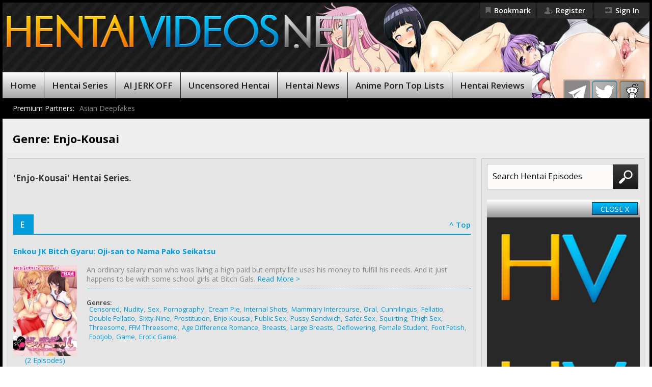

--- FILE ---
content_type: text/html; charset=UTF-8
request_url: https://hentaivideos.net/genre/Enjo-Kousai
body_size: 11398
content:
<!DOCTYPE html> <html lang="en-US"> <head> <meta charset="UTF-8"> <meta name="viewport" content="width=device-width, initial-scale=1.0, maximum-scale=2.0, user-scalable=yes"> <meta http-equiv="Content-Security-Policy" content="upgrade-insecure-requests"> <meta name="referrer" content="origin"> <link rel="preload" href="https://hentaivideos.net/wp-content/themes/hentaivideosnet_theme_2020/img/header-bg.webp" as="image"> <link rel="preload" href="https://hentaivideos.net/android-icon-192x192.webp" as="image"> <link rel="shortcut icon" href="https://hentaivideos.net/favicon-32x32.png"> <link rel="apple-touch-icon" sizes="57x57" href="https://hentaivideos.net/apple-icon-57x57.png"> <link rel="apple-touch-icon" sizes="72x72" href="https://hentaivideos.net/apple-icon-72x72.png"> <link rel="apple-touch-icon" sizes="114x114" href="https://hentaivideos.net/apple-icon-114x114.png"> <link rel="icon" sizes="144x144" href="https://hentaivideos.net/android-icon-144x144.png"> <link rel="icon" sizes="192x192" href="https://hentaivideos.net/android-icon-192x192.png"> <meta name="thumbnail" content="https://hentaivideos.net/android-icon-192x192.png"> <link rel="alternate" type="application/rss+xml" title="Hentai Videos Stream &#8211; Free Anime Hentai Porn RSS Feed" href="https://hentaivideos.net/feed"> <link rel="alternate" type="application/atom+xml" title="Hentai Videos Stream &#8211; Free Anime Hentai Porn Atom Feed" href="https://hentaivideos.net/feed/atom"> <link media="print" rel="stylesheet" href="https://code.jquery.com/ui/1.12.1/themes/base/jquery-ui.css" onload="this.media='all'"> <meta property="og:image" content="https://hentaivideos.net/android-icon-192x192.png" /> <meta name='robots' content='index, follow, max-image-preview:large, max-snippet:-1, max-video-preview:-1' /> <link media="screen" href="https://hentaivideos.net/wp-content/cache/autoptimize/css/autoptimize_e45781264bdafd735fc4c0627f5cceba.css" rel="stylesheet"> <link media="all" href="https://hentaivideos.net/wp-content/cache/autoptimize/css/autoptimize_c16cd552068cc0cd27b58b520ae4fd28.css" rel="stylesheet"> <title>Hentai Genre: Enjo-Kousai - Hentai Videos Stream - Free Anime Hentai Porn</title> <meta name="description" content="Stream HD Enjo-Kousai Hentai Porn on HentaiVideos.net Hentai Tube!" /> <link rel="canonical" href="https://hentaivideos.net/genre/Enjo-Kousai" /> <meta property="og:locale" content="en_US" /> <meta property="og:type" content="article" /> <meta property="og:title" content="Hentai Genre: Enjo-Kousai - Hentai Videos Stream - Free Anime Hentai Porn" /> <meta property="og:description" content="Stream HD Enjo-Kousai Hentai Porn on HentaiVideos.net Hentai Tube!" /> <meta property="og:url" content="https://hentaivideos.net/genre/Enjo-Kousai" /> <meta property="og:site_name" content="Hentai Videos Stream - Free Anime Hentai Porn" /> <meta property="article:modified_time" content="2021-05-12T12:15:20+00:00" /> <meta property="og:image" content="https://hentaivideos.net/wp-content/uploads/2019/08/logo.png" /> <meta property="og:image:width" content="683" /> <meta property="og:image:height" content="67" /> <meta property="og:image:type" content="image/png" /> <script type="application/ld+json" class="yoast-schema-graph">{"@context":"https://schema.org","@graph":[{"@type":"WebPage","@id":"https://hentaivideos.net/genre/Enjo-Kousai","url":"https://hentaivideos.net/genre/Enjo-Kousai","name":"Hentai Genre: Enjo-Kousai - Hentai Videos Stream - Free Anime Hentai Porn","isPartOf":{"@id":"https://hentaivideos.net/#website"},"datePublished":"2019-08-28T23:43:44+00:00","dateModified":"2021-05-12T12:15:20+00:00","description":"Stream HD Enjo-Kousai Hentai Porn on HentaiVideos.net Hentai Tube!","breadcrumb":{"@id":"https://hentaivideos.net/genre/Enjo-Kousai#breadcrumb"},"inLanguage":"en-US","potentialAction":[{"@type":"ReadAction","target":["https://hentaivideos.net/genre/Enjo-Kousai"]}]},{"@type":"BreadcrumbList","@id":"https://hentaivideos.net/genre/Enjo-Kousai#breadcrumb","itemListElement":[{"@type":"ListItem","position":1,"name":"Home","item":"https://hentaivideos.net/"},{"@type":"ListItem","position":2,"name":"Hentai Genre: Enjo-Kousai"}]},{"@type":"WebSite","@id":"https://hentaivideos.net/#website","url":"https://hentaivideos.net/","name":"Hentai Videos Stream - Free Anime Hentai Porn","description":"Only HD Uncensored Hentai Videos!","publisher":{"@id":"https://hentaivideos.net/#organization"},"potentialAction":[{"@type":"SearchAction","target":{"@type":"EntryPoint","urlTemplate":"https://hentaivideos.net/?s={search_term_string}"},"query-input":"required name=search_term_string"}],"inLanguage":"en-US"},{"@type":"Organization","@id":"https://hentaivideos.net/#organization","name":"HentaiVideos.net","url":"https://hentaivideos.net/","logo":{"@type":"ImageObject","inLanguage":"en-US","@id":"https://hentaivideos.net/#/schema/logo/image/","url":"https://hentaivideos.net/wp-content/uploads/2019/08/logo.png","contentUrl":"https://hentaivideos.net/wp-content/uploads/2019/08/logo.png","width":683,"height":67,"caption":"HentaiVideos.net"},"image":{"@id":"https://hentaivideos.net/#/schema/logo/image/"},"sameAs":["https://x.com/HentaiVideosNow","https://www.reddit.com/r/HentaiVideosNet/"]}]}</script>  <script type="text/javascript">window._wpemojiSettings={"baseUrl":"https:\/\/s.w.org\/images\/core\/emoji\/14.0.0\/72x72\/","ext":".png","svgUrl":"https:\/\/s.w.org\/images\/core\/emoji\/14.0.0\/svg\/","svgExt":".svg","source":{"concatemoji":"https:\/\/hentaivideos.net\/wp-includes\/js\/wp-emoji-release.min.js"}};
/*! This file is auto-generated */
!function(i,n){var o,s,e;function c(e){try{var t={supportTests:e,timestamp:(new Date).valueOf()};sessionStorage.setItem(o,JSON.stringify(t))}catch(e){}}function p(e,t,n){e.clearRect(0,0,e.canvas.width,e.canvas.height),e.fillText(t,0,0);var t=new Uint32Array(e.getImageData(0,0,e.canvas.width,e.canvas.height).data),r=(e.clearRect(0,0,e.canvas.width,e.canvas.height),e.fillText(n,0,0),new Uint32Array(e.getImageData(0,0,e.canvas.width,e.canvas.height).data));return t.every(function(e,t){return e===r[t]})}function u(e,t,n){switch(t){case"flag":return n(e,"\ud83c\udff3\ufe0f\u200d\u26a7\ufe0f","\ud83c\udff3\ufe0f\u200b\u26a7\ufe0f")?!1:!n(e,"\ud83c\uddfa\ud83c\uddf3","\ud83c\uddfa\u200b\ud83c\uddf3")&&!n(e,"\ud83c\udff4\udb40\udc67\udb40\udc62\udb40\udc65\udb40\udc6e\udb40\udc67\udb40\udc7f","\ud83c\udff4\u200b\udb40\udc67\u200b\udb40\udc62\u200b\udb40\udc65\u200b\udb40\udc6e\u200b\udb40\udc67\u200b\udb40\udc7f");case"emoji":return!n(e,"\ud83e\udef1\ud83c\udffb\u200d\ud83e\udef2\ud83c\udfff","\ud83e\udef1\ud83c\udffb\u200b\ud83e\udef2\ud83c\udfff")}return!1}function f(e,t,n){var r="undefined"!=typeof WorkerGlobalScope&&self instanceof WorkerGlobalScope?new OffscreenCanvas(300,150):i.createElement("canvas"),a=r.getContext("2d",{willReadFrequently:!0}),o=(a.textBaseline="top",a.font="600 32px Arial",{});return e.forEach(function(e){o[e]=t(a,e,n)}),o}function t(e){var t=i.createElement("script");t.src=e,t.defer=!0,i.head.appendChild(t)}"undefined"!=typeof Promise&&(o="wpEmojiSettingsSupports",s=["flag","emoji"],n.supports={everything:!0,everythingExceptFlag:!0},e=new Promise(function(e){i.addEventListener("DOMContentLoaded",e,{once:!0})}),new Promise(function(t){var n=function(){try{var e=JSON.parse(sessionStorage.getItem(o));if("object"==typeof e&&"number"==typeof e.timestamp&&(new Date).valueOf()<e.timestamp+604800&&"object"==typeof e.supportTests)return e.supportTests}catch(e){}return null}();if(!n){if("undefined"!=typeof Worker&&"undefined"!=typeof OffscreenCanvas&&"undefined"!=typeof URL&&URL.createObjectURL&&"undefined"!=typeof Blob)try{var e="postMessage("+f.toString()+"("+[JSON.stringify(s),u.toString(),p.toString()].join(",")+"));",r=new Blob([e],{type:"text/javascript"}),a=new Worker(URL.createObjectURL(r),{name:"wpTestEmojiSupports"});return void(a.onmessage=function(e){c(n=e.data),a.terminate(),t(n)})}catch(e){}c(n=f(s,u,p))}t(n)}).then(function(e){for(var t in e)n.supports[t]=e[t],n.supports.everything=n.supports.everything&&n.supports[t],"flag"!==t&&(n.supports.everythingExceptFlag=n.supports.everythingExceptFlag&&n.supports[t]);n.supports.everythingExceptFlag=n.supports.everythingExceptFlag&&!n.supports.flag,n.DOMReady=!1,n.readyCallback=function(){n.DOMReady=!0}}).then(function(){return e}).then(function(){var e;n.supports.everything||(n.readyCallback(),(e=n.source||{}).concatemoji?t(e.concatemoji):e.wpemoji&&e.twemoji&&(t(e.twemoji),t(e.wpemoji)))}))}((window,document),window._wpemojiSettings);</script> <script type='text/javascript' src='https://hentaivideos.net/wp-includes/js/jquery/jquery.min.js' id='jquery-core-js'> </script> <script type='text/javascript' id='thumbs_rating_scripts-js-extra'>var thumbs_rating_ajax={"ajax_url":"https:\/\/hentaivideos.net\/wp-admin\/admin-ajax.php","nonce":"fed44f4f38"};</script> <link rel="https://api.w.org/" href="https://hentaivideos.net/wp-json/" /> <link rel="alternate" type="application/json" href="https://hentaivideos.net/wp-json/wp/v2/pages/12" /> <link rel='shortlink' href='https://hentaivideos.net/?p=12' /> <link rel="alternate" type="application/json+oembed" href="https://hentaivideos.net/wp-json/oembed/1.0/embed?url=https%3A%2F%2Fhentaivideos.net%2Fgenres" /> <link rel="alternate" type="text/xml+oembed" href="https://hentaivideos.net/wp-json/oembed/1.0/embed?url=https%3A%2F%2Fhentaivideos.net%2Fgenres&#038;format=xml" />  <script async src="https://www.googletagmanager.com/gtag/js?id=G-3KJYR8K42S"> </script> <script>window.dataLayer=window.dataLayer||[];function gtag(){dataLayer.push(arguments);}
gtag('js',new Date());gtag('config','G-3KJYR8K42S');</script> <meta name="juicyads-site-verification" content="357d30f6fb47f5d0507a683cfa1781c0"> <meta name="aaa9fc33cec1fb0084d79574a4dd0ecbcf0fd1fe" content="aaa9fc33cec1fb0084d79574a4dd0ecbcf0fd1fe" /> </head> <body> <script type="application/ld+json">{"@context":"https://schema.org","@type":"NewsArticle","headline":"Hentai Genres","url":"https://hentaivideos.net/genre/Enjo-Kousai","mainEntityOfPage":"https://hentaivideos.net/genre/Enjo-Kousai","author":"HentaiVideos.net","publisher":{"@type":"Organization","name":"HentaiVideos.net","logo":"https://hentaivideos.net/wp-content/themes/hentaivideosnet_theme_2020/img/ico/logo.webp"},"image":["https://hentaivideos.net/android-icon-192x192.png"],"datePublished":"2019-08-29T01:43:44+02:00","dateModified":"2021-05-12T14:15:20+02:00"}</script> <div class="wrapper"> <header class="header"> <div class="top-header flex flex--between"> <a href="#" data-click-state="0" class="menu-btn hvlink"> <noscript> <img width="34" height="32" src="https://hentaivideos.net/wp-content/themes/hentaivideosnet_theme_2020/img/ico/menu-btn.jpg" alt=""> </noscript> <img class="lazyload" width="34" height="32" src='data:image/svg+xml,%3Csvg%20xmlns=%22http://www.w3.org/2000/svg%22%20viewBox=%220%200%2034%2032%22%3E%3C/svg%3E' data-src="https://hentaivideos.net/wp-content/themes/hentaivideosnet_theme_2020/img/ico/menu-btn.jpg" alt=""> </a> <ul class="header__link"> <li> <a class="hvlink" id="HVbookMark" href="https://hentaivideos.net/genre/Enjo-Kousai"> <span class="link__img book"> </span> <span class="link__text">Bookmark</span> </a> </li> <li> <a class="hvlink" title="Coming Soon..." href="#"> <span class="link__img reg"> </span> <span class="link__text">Register</span> </a> </li> <li> <a class="hvlink" title="Coming Soon..." href="#"> <span class="link__img sig"> </span> <span class="link__text">Sign In</span> </a> </li> </ul> <a href="#" class="open-search hvlink"> <noscript> <img width="34" height="32" src="https://hentaivideos.net/wp-content/themes/hentaivideosnet_theme_2020/img/ico/mobile-search.jpg" alt=""> </noscript> <img class="lazyload" width="34" height="32" src='data:image/svg+xml,%3Csvg%20xmlns=%22http://www.w3.org/2000/svg%22%20viewBox=%220%200%2034%2032%22%3E%3C/svg%3E' data-src="https://hentaivideos.net/wp-content/themes/hentaivideosnet_theme_2020/img/ico/mobile-search.jpg" alt=""> </a> </div> <div class="header__main"> <a href="https://hentaivideos.net" class="logo"> <img width="685" height="100%" src="https://hentaivideos.net/wp-content/themes/hentaivideosnet_theme_2020/img/ico/logo.webp" alt="HentaiVideos.net Logo"> </a> <img width="430" height="169" class="mobile-header-bg" src="https://hentaivideos.net/wp-content/themes/hentaivideosnet_theme_2020/img/header-bg-mob.webp" alt="leMobileheader"> </div> <ul class="header__socio"> <li> <a href="https://t.me/hentaivideosTV" target="_blank" title="Follow HentaiVideos on Telegram!"> <img width="50" height="50" src="https://hentaivideos.net/wp-content/themes/hentaivideosnet_theme_2020/img/ico/tgram1.png" alt="Follow HentaiVideos on Telegram!"> <img width="48" height="48" src="https://hentaivideos.net/wp-content/themes/hentaivideosnet_theme_2020/img/ico/tgram2.png" alt="Follow HentaiVideos on Telegram!"> </a> </li> <li> <a href="https://twitter.com/HentaiVideosNow" target="_blank" title="Follow HentaiVideos.net on Twitter!"> <img width="50" height="50" src="https://hentaivideos.net/wp-content/themes/hentaivideosnet_theme_2020/img/ico/twitter1.png" alt="Follow HentaiVideos.net on Twitter!"> <img width="48" height="48" src="https://hentaivideos.net/wp-content/themes/hentaivideosnet_theme_2020/img/ico/twitter2.png" alt="Follow HentaiVideos.net on Twitter!"> </a> </li> <li> <a href="https://www.reddit.com/r/HentaiVideosNet/" target="_blank" title="Join HentaiVideos.net Reddit page!"> <img width="50" height="50" src="https://hentaivideos.net/wp-content/themes/hentaivideosnet_theme_2020/img/ico/m1.png" alt="Join HentaiVideos.net Reddit page!"> <img width="48" height="48" src="https://hentaivideos.net/wp-content/themes/hentaivideosnet_theme_2020/img/ico/m2.png" alt="Join HentaiVideos.net Reddit page!"> </a> </li> </ul> <ul class="menu2"> <li> <a href="https://hentaivideos.net/ai-jerkoff" class="hvit">AI JERKOFF</a> </li> </ul> <form id="top-searchform" action="https://hentaivideos.net/" method="get"> <div class="top-search"> <input name="s" type="text" class="top-input" placeholder="Search Hentai Episodes" value=""> <input type="submit" value="" class="top-submit" onclick="$('#top-searchform').submit();"> </div> </form> <ul class="menu"> <li> <a href="https://hentaivideos.net" title="HentaiVideos.net Home" class="hvit">Home</a> </li> <li> <a href="https://hentaivideos.net/hentai-series" title="Daily Updated Hentai Series List" class="hvit">Hentai Series</a> </li> <li> <a href="https://hentaivideos.net/ai-jerkoff" title="AI JERK OFF!" class="hvit">AI JERK OFF</a> </li> <li> <a href="https://hentaivideos.net/sortby/uncensored-hentai" title="Free Uncensored Hentai" class="hvit">Uncensored Hentai</a> </li> <li> <a href="https://hentaivideos.net/hentai-news" title="Read about Hentai News!" class="hvit">Hentai News</a> </li> <li> <a href="https://hentaivideos.net/anime-porn-top-lists" title="Read about Anime Porn Top Lists!" class="hvit">Anime Porn Top Lists</a> </li> <li> <a href="https://hentaivideos.net/hentai-porn-reviews" title="Read about Hentai Porn reviews!" class="hvit">Hentai Reviews</a> </li> </ul> </header> <div class="partners-block"> <span>Premium Partners:</span> <ul> <li> <a href="https://deepfakeporn.net" class="hvit" target="_blank">Asian Deepfakes</a> </li> </ul> </div> <h1 id="pageName" class="page__name"> Genre: Enjo-Kousai</h1> <div id="head_hv" class="m-case"> <div class="banner"> <div class="hv_placeholder"> <img width="300" height="300" src="https://hentaivideos.net/android-icon-192x192.webp" alt="HentaiVideos icon"> </div> <div class="hv_win-top"> <ul class="hv_win-top-btn-bg"> <li> <a class="hvlink" href="javascript:termWin('head');">CLOSE X</a> </li> </ul> </div> <iframe src="/imp/head_hv" style="width: 300px; height: 250px; border: 0px solid; vertical-align: bottom; " scrolling="no"> </iframe> </div> </div> <div class="content"> <div class="content_main"> <div class="content__item"> <div class="video-descr page-descr"> <h2>'Enjo-Kousai' Hentai Series.</h2> <br> <ul> <li> <div id="E" class="sep borbot genrelilet"> <p> <span>E</span> </p> <a class="sep-top" href="#pageName">&#94; Top</a> </div> </li> <li class="genreli borbotgen"> <div class="video-descr video-descr2"> <h4> <a href="https://hentaivideos.net/hentai/enkou-jk-bitch-gyaru-oji-san-to-nama-pako-seikatsu">Enkou JK Bitch Gyaru: Oji-san to Nama Pako Seikatsu</a> </h4> <p class="catimggen"> <a href="https://hentaivideos.net/hentai/enkou-jk-bitch-gyaru-oji-san-to-nama-pako-seikatsu"> <noscript> <img src="https://images-na.ssl-images-amazon.com/images/I/91hgumQMdjL._SL1500_.jpg" alt="HentaiVideos.net Enkou JK Bitch Gyaru: Oji-san to Nama Pako Seikatsu" title="Watch Enkou JK Bitch Gyaru: Oji-san to Nama Pako Seikatsu"/> </noscript> <img class="lazyload" src='data:image/svg+xml,%3Csvg%20xmlns=%22http://www.w3.org/2000/svg%22%20viewBox=%220%200%20210%20140%22%3E%3C/svg%3E' data-src="https://images-na.ssl-images-amazon.com/images/I/91hgumQMdjL._SL1500_.jpg" alt="HentaiVideos.net Enkou JK Bitch Gyaru: Oji-san to Nama Pako Seikatsu" title="Watch Enkou JK Bitch Gyaru: Oji-san to Nama Pako Seikatsu"/> <span>(2 Episodes)</span> </a> <p class="borbotgen catdescgen"> An ordinary salary man who was living a high paid but empty life uses his money to fulfill his needs. And it just happens to be with some school girls at Bitch Gals. <a href="https://hentaivideos.net/hentai/enkou-jk-bitch-gyaru-oji-san-to-nama-pako-seikatsu">Read More > </a> </p> <ul class="catdescgen catdescgen2"> <li> <span class="descr__title"> <b>Genres:</b> </span> <span class="descr__data descr__data3"> <ul> <li> <a href="https://hentaivideos.net/genre/Censored" title="Censored">Censored</a> </li>,<li> <a href="https://hentaivideos.net/genre/Nudity" title="Nudity">Nudity</a> </li>,<li> <a href="https://hentaivideos.net/genre/Sex" title="Sex">Sex</a> </li>,<li> <a href="https://hentaivideos.net/genre/Pornography" title="Pornography">Pornography</a> </li>,<li> <a href="https://hentaivideos.net/genre/Cream_Pie" title="Cream Pie">Cream Pie</a> </li>,<li> <a href="https://hentaivideos.net/genre/Internal_Shots" title="Internal Shots">Internal Shots</a> </li>,<li> <a href="https://hentaivideos.net/genre/Mammary_Intercourse" title="Mammary Intercourse">Mammary Intercourse</a> </li>,<li> <a href="https://hentaivideos.net/genre/Oral" title="Oral">Oral</a> </li>,<li> <a href="https://hentaivideos.net/genre/Cunnilingus" title="Cunnilingus">Cunnilingus</a> </li>,<li> <a href="https://hentaivideos.net/genre/Fellatio" title="Fellatio">Fellatio</a> </li>,<li> <a href="https://hentaivideos.net/genre/Double_Fellatio" title="Double Fellatio">Double Fellatio</a> </li>,<li> <a href="https://hentaivideos.net/genre/Sixty-Nine" title="Sixty-Nine">Sixty-Nine</a> </li>,<li> <a href="https://hentaivideos.net/genre/Prostitution" title="Prostitution">Prostitution</a> </li>,<li> <a href="https://hentaivideos.net/genre/Enjo-Kousai" title="Enjo-Kousai">Enjo-Kousai</a> </li>,<li> <a href="https://hentaivideos.net/genre/Public_Sex" title="Public Sex">Public Sex</a> </li>,<li> <a href="https://hentaivideos.net/genre/Pussy_Sandwich" title="Pussy Sandwich">Pussy Sandwich</a> </li>,<li> <a href="https://hentaivideos.net/genre/Safer_Sex" title="Safer Sex">Safer Sex</a> </li>,<li> <a href="https://hentaivideos.net/genre/Squirting" title="Squirting">Squirting</a> </li>,<li> <a href="https://hentaivideos.net/genre/Thigh_Sex" title="Thigh Sex">Thigh Sex</a> </li>,<li> <a href="https://hentaivideos.net/genre/Threesome" title="Threesome">Threesome</a> </li>,<li> <a href="https://hentaivideos.net/genre/FFM_Threesome" title="FFM Threesome">FFM Threesome</a> </li>,<li> <a href="https://hentaivideos.net/genre/Age_Difference_Romance" title="Age Difference Romance">Age Difference Romance</a> </li>,<li> <a href="https://hentaivideos.net/genre/Breasts" title="Breasts">Breasts</a> </li>,<li> <a href="https://hentaivideos.net/genre/Large_Breasts" title="Large Breasts">Large Breasts</a> </li>,<li> <a href="https://hentaivideos.net/genre/Deflowering" title="Deflowering">Deflowering</a> </li>,<li> <a href="https://hentaivideos.net/genre/Female_Student" title="Female Student">Female Student</a> </li>,<li> <a href="https://hentaivideos.net/genre/Foot_Fetish" title="Foot Fetish">Foot Fetish</a> </li>,<li> <a href="https://hentaivideos.net/genre/Footjob" title="Footjob">Footjob</a> </li>,<li> <a href="https://hentaivideos.net/genre/Game" title="Game">Game</a> </li>,<li> <a href="https://hentaivideos.net/genre/Erotic_Game" title="Erotic Game">Erotic Game</a> </li>.</ul> </span> </li> </ul> </div> </li> <li class="genreli borbotgen"> <div class="video-descr video-descr2"> <h4> <a href="https://hentaivideos.net/hentai/eroriman">Eroriman</a> </h4> <p class="catimggen"> <a href="https://hentaivideos.net/hentai/eroriman"> <noscript> <img src="https://i1.wp.com/hentaisea.com/wp-content/uploads/2022/02/Eroriman.jpg" alt="HentaiVideos.net Eroriman" title="Watch Eroriman"/> </noscript> <img class="lazyload" src='data:image/svg+xml,%3Csvg%20xmlns=%22http://www.w3.org/2000/svg%22%20viewBox=%220%200%20210%20140%22%3E%3C/svg%3E' data-src="https://i1.wp.com/hentaisea.com/wp-content/uploads/2022/02/Eroriman.jpg" alt="HentaiVideos.net Eroriman" title="Watch Eroriman"/> <span>(4 Episodes)</span> </a> <p class="borbotgen catdescgen">This is the prequel to Eroriman 2.<br/> <br/>Our MC is lonely businessman. To entertain himself, he usually picks up a girl for a paid dates. When MC busy scrolling through the pages of the site, he found someone who's face is familiar to him. It was his niece, Mifuyu. He found hard to believe t... <a href="https://hentaivideos.net/hentai/eroriman">Read More > </a> </p> <ul class="catdescgen catdescgen2"> <li> <span class="descr__title"> <b>Genres:</b> </span> <span class="descr__data descr__data3"> <ul> <li> <a href="https://hentaivideos.net/genre/Censored" title="Censored">Censored</a> </li>,<li> <a href="https://hentaivideos.net/genre/Nudity" title="Nudity">Nudity</a> </li>,<li> <a href="https://hentaivideos.net/genre/Sex" title="Sex">Sex</a> </li>,<li> <a href="https://hentaivideos.net/genre/Incest" title="Incest">Incest</a> </li>,<li> <a href="https://hentaivideos.net/genre/Uncle-Niece_Incest" title="Uncle-Niece Incest">Uncle-Niece Incest</a> </li>,<li> <a href="https://hentaivideos.net/genre/Pornography" title="Pornography">Pornography</a> </li>,<li> <a href="https://hentaivideos.net/genre/Doggy_Style" title="Doggy Style">Doggy Style</a> </li>,<li> <a href="https://hentaivideos.net/genre/Fingering" title="Fingering">Fingering</a> </li>,<li> <a href="https://hentaivideos.net/genre/Oral" title="Oral">Oral</a> </li>,<li> <a href="https://hentaivideos.net/genre/Fellatio" title="Fellatio">Fellatio</a> </li>,<li> <a href="https://hentaivideos.net/genre/Prostitution" title="Prostitution">Prostitution</a> </li>,<li> <a href="https://hentaivideos.net/genre/Enjo-Kousai" title="Enjo-Kousai">Enjo-Kousai</a> </li>,<li> <a href="https://hentaivideos.net/genre/Sex_Toys" title="Sex Toys">Sex Toys</a> </li>,<li> <a href="https://hentaivideos.net/genre/Dildos_-_Vibrators" title="Dildos - Vibrators">Dildos - Vibrators</a> </li>,<li> <a href="https://hentaivideos.net/genre/Urination" title="Urination">Urination</a> </li>,<li> <a href="https://hentaivideos.net/genre/Sexual_Abuse" title="Sexual Abuse">Sexual Abuse</a> </li>,<li> <a href="https://hentaivideos.net/genre/Rape" title="Rape">Rape</a> </li>,<li> <a href="https://hentaivideos.net/genre/Breasts" title="Breasts">Breasts</a> </li>,<li> <a href="https://hentaivideos.net/genre/Large_Breasts" title="Large Breasts">Large Breasts</a> </li>,<li> <a href="https://hentaivideos.net/genre/Deflowering" title="Deflowering">Deflowering</a> </li>,<li> <a href="https://hentaivideos.net/genre/Female_Student" title="Female Student">Female Student</a> </li>,<li> <a href="https://hentaivideos.net/genre/Game" title="Game">Game</a> </li>,<li> <a href="https://hentaivideos.net/genre/Erotic_Game" title="Erotic Game">Erotic Game</a> </li>,<li> <a href="https://hentaivideos.net/genre/Dungeon" title="Dungeon">Dungeon</a> </li>.</ul> </span> </li> </ul> </div> </li> <li> <div id="H" class="sep borbot genrelilet"> <p> <span>H</span> </p> <a class="sep-top" href="#pageName">&#94; Top</a> </div> </li> <li class="genreli borbotgen"> <div class="video-descr video-descr2"> <h4> <a href="https://hentaivideos.net/hentai/hajimete-no-hitozuma">Hajimete no Hitozuma</a> </h4> <p class="catimggen"> <a href="https://hentaivideos.net/hentai/hajimete-no-hitozuma"> <noscript> <img src="https://i.ibb.co/CzmR7QT/HENTAI.jpg" alt="HentaiVideos.net Hajimete no Hitozuma" title="Watch Hajimete no Hitozuma"/> </noscript> <img class="lazyload" src='data:image/svg+xml,%3Csvg%20xmlns=%22http://www.w3.org/2000/svg%22%20viewBox=%220%200%20210%20140%22%3E%3C/svg%3E' data-src="https://i.ibb.co/CzmR7QT/HENTAI.jpg" alt="HentaiVideos.net Hajimete no Hitozuma" title="Watch Hajimete no Hitozuma"/> <span>(6 Episodes)</span> </a> <p class="borbotgen catdescgen">A couple in love, thinking about marriage, have a tough decision ahead of them. They might have to move in with Tomoya's father. <br/> <br/>However that isn't even the start of the problem, upon showing up at his father's house, Kanako realizes that not only does she know his father... but she ... <a href="https://hentaivideos.net/hentai/hajimete-no-hitozuma">Read More > </a> </p> <ul class="catdescgen catdescgen2"> <li> <span class="descr__title"> <b>Genres:</b> </span> <span class="descr__data descr__data3"> <ul> <li> <a href="https://hentaivideos.net/genre/Censored" title="Censored">Censored</a> </li>,<li> <a href="https://hentaivideos.net/genre/Nudity" title="Nudity">Nudity</a> </li>,<li> <a href="https://hentaivideos.net/genre/Sex" title="Sex">Sex</a> </li>,<li> <a href="https://hentaivideos.net/genre/Pornography" title="Pornography">Pornography</a> </li>,<li> <a href="https://hentaivideos.net/genre/Cream_Pie" title="Cream Pie">Cream Pie</a> </li>,<li> <a href="https://hentaivideos.net/genre/Doggy_Style" title="Doggy Style">Doggy Style</a> </li>,<li> <a href="https://hentaivideos.net/genre/Fingering" title="Fingering">Fingering</a> </li>,<li> <a href="https://hentaivideos.net/genre/Handjob" title="Handjob">Handjob</a> </li>,<li> <a href="https://hentaivideos.net/genre/Internal_Shots" title="Internal Shots">Internal Shots</a> </li>,<li> <a href="https://hentaivideos.net/genre/Cervix_Penetration" title="Cervix Penetration">Cervix Penetration</a> </li>,<li> <a href="https://hentaivideos.net/genre/Mammary_Intercourse" title="Mammary Intercourse">Mammary Intercourse</a> </li>,<li> <a href="https://hentaivideos.net/genre/Oral" title="Oral">Oral</a> </li>,<li> <a href="https://hentaivideos.net/genre/Cunnilingus" title="Cunnilingus">Cunnilingus</a> </li>,<li> <a href="https://hentaivideos.net/genre/Fellatio" title="Fellatio">Fellatio</a> </li>,<li> <a href="https://hentaivideos.net/genre/Throat_Fucking" title="Throat Fucking">Throat Fucking</a> </li>,<li> <a href="https://hentaivideos.net/genre/Prostitution" title="Prostitution">Prostitution</a> </li>,<li> <a href="https://hentaivideos.net/genre/Enjo-Kousai" title="Enjo-Kousai">Enjo-Kousai</a> </li>,<li> <a href="https://hentaivideos.net/genre/Safer_Sex" title="Safer Sex">Safer Sex</a> </li>,<li> <a href="https://hentaivideos.net/genre/Sex_Toys" title="Sex Toys">Sex Toys</a> </li>,<li> <a href="https://hentaivideos.net/genre/Dildos_-_Vibrators" title="Dildos - Vibrators">Dildos - Vibrators</a> </li>,<li> <a href="https://hentaivideos.net/genre/Hidden_Vibrator" title="Hidden Vibrator">Hidden Vibrator</a> </li>,<li> <a href="https://hentaivideos.net/genre/Water_Sex" title="Water Sex">Water Sex</a> </li>,<li> <a href="https://hentaivideos.net/genre/Sexual_Abuse" title="Sexual Abuse">Sexual Abuse</a> </li>,<li> <a href="https://hentaivideos.net/genre/Rape" title="Rape">Rape</a> </li>,<li> <a href="https://hentaivideos.net/genre/Breasts" title="Breasts">Breasts</a> </li>,<li> <a href="https://hentaivideos.net/genre/Gigantic_Breasts" title="Gigantic Breasts">Gigantic Breasts</a> </li>,<li> <a href="https://hentaivideos.net/genre/Large_Breasts" title="Large Breasts">Large Breasts</a> </li>,<li> <a href="https://hentaivideos.net/genre/Manga" title="Manga">Manga</a> </li>,<li> <a href="https://hentaivideos.net/genre/Infidelity" title="Infidelity">Infidelity</a> </li>,<li> <a href="https://hentaivideos.net/genre/Netorare" title="Netorare">Netorare</a> </li>.</ul> </span> </li> </ul> </div> </li> <li> <div id="M" class="sep borbot genrelilet"> <p> <span>M</span> </p> <a class="sep-top" href="#pageName">&#94; Top</a> </div> </li> <li class="genreli borbotgen"> <div class="video-descr video-descr2"> <h4> <a href="https://hentaivideos.net/hentai/my-sons-first-wife">My Son's First Wife</a> </h4> <p class="catimggen"> <a href="https://hentaivideos.net/hentai/my-sons-first-wife"> <noscript> <img src="https://i.ibb.co/CzmR7QT/HENTAI.jpg" alt="HentaiVideos.net My Son's First Wife" title="Watch My Son's First Wife"/> </noscript> <img class="lazyload" src='data:image/svg+xml,%3Csvg%20xmlns=%22http://www.w3.org/2000/svg%22%20viewBox=%220%200%20210%20140%22%3E%3C/svg%3E' data-src="https://i.ibb.co/CzmR7QT/HENTAI.jpg" alt="HentaiVideos.net My Son's First Wife" title="Watch My Son's First Wife"/> <span>(6 Episodes)</span> </a> <p class="borbotgen catdescgen">A couple in love, thinking about marriage, have a tough decision ahead of them. They might have to move in with Tomoya's father. <br/> <br/>However that isn't even the start of the problem, upon showing up at his father's house, Kanako realizes that not only does she know his father... but she ... <a href="https://hentaivideos.net/hentai/my-sons-first-wife">Read More > </a> </p> <ul class="catdescgen catdescgen2"> <li> <span class="descr__title"> <b>Genres:</b> </span> <span class="descr__data descr__data3"> <ul> <li> <a href="https://hentaivideos.net/genre/Censored" title="Censored">Censored</a> </li>,<li> <a href="https://hentaivideos.net/genre/Nudity" title="Nudity">Nudity</a> </li>,<li> <a href="https://hentaivideos.net/genre/Sex" title="Sex">Sex</a> </li>,<li> <a href="https://hentaivideos.net/genre/Pornography" title="Pornography">Pornography</a> </li>,<li> <a href="https://hentaivideos.net/genre/Cream_Pie" title="Cream Pie">Cream Pie</a> </li>,<li> <a href="https://hentaivideos.net/genre/Doggy_Style" title="Doggy Style">Doggy Style</a> </li>,<li> <a href="https://hentaivideos.net/genre/Fingering" title="Fingering">Fingering</a> </li>,<li> <a href="https://hentaivideos.net/genre/Handjob" title="Handjob">Handjob</a> </li>,<li> <a href="https://hentaivideos.net/genre/Internal_Shots" title="Internal Shots">Internal Shots</a> </li>,<li> <a href="https://hentaivideos.net/genre/Cervix_Penetration" title="Cervix Penetration">Cervix Penetration</a> </li>,<li> <a href="https://hentaivideos.net/genre/Mammary_Intercourse" title="Mammary Intercourse">Mammary Intercourse</a> </li>,<li> <a href="https://hentaivideos.net/genre/Oral" title="Oral">Oral</a> </li>,<li> <a href="https://hentaivideos.net/genre/Cunnilingus" title="Cunnilingus">Cunnilingus</a> </li>,<li> <a href="https://hentaivideos.net/genre/Fellatio" title="Fellatio">Fellatio</a> </li>,<li> <a href="https://hentaivideos.net/genre/Throat_Fucking" title="Throat Fucking">Throat Fucking</a> </li>,<li> <a href="https://hentaivideos.net/genre/Prostitution" title="Prostitution">Prostitution</a> </li>,<li> <a href="https://hentaivideos.net/genre/Enjo-Kousai" title="Enjo-Kousai">Enjo-Kousai</a> </li>,<li> <a href="https://hentaivideos.net/genre/Safer_Sex" title="Safer Sex">Safer Sex</a> </li>,<li> <a href="https://hentaivideos.net/genre/Sex_Toys" title="Sex Toys">Sex Toys</a> </li>,<li> <a href="https://hentaivideos.net/genre/Dildos_-_Vibrators" title="Dildos - Vibrators">Dildos - Vibrators</a> </li>,<li> <a href="https://hentaivideos.net/genre/Hidden_Vibrator" title="Hidden Vibrator">Hidden Vibrator</a> </li>,<li> <a href="https://hentaivideos.net/genre/Water_Sex" title="Water Sex">Water Sex</a> </li>,<li> <a href="https://hentaivideos.net/genre/Sexual_Abuse" title="Sexual Abuse">Sexual Abuse</a> </li>,<li> <a href="https://hentaivideos.net/genre/Rape" title="Rape">Rape</a> </li>,<li> <a href="https://hentaivideos.net/genre/Breasts" title="Breasts">Breasts</a> </li>,<li> <a href="https://hentaivideos.net/genre/Gigantic_Breasts" title="Gigantic Breasts">Gigantic Breasts</a> </li>,<li> <a href="https://hentaivideos.net/genre/Large_Breasts" title="Large Breasts">Large Breasts</a> </li>,<li> <a href="https://hentaivideos.net/genre/Manga" title="Manga">Manga</a> </li>,<li> <a href="https://hentaivideos.net/genre/Infidelity" title="Infidelity">Infidelity</a> </li>,<li> <a href="https://hentaivideos.net/genre/Netorare" title="Netorare">Netorare</a> </li>.</ul> </span> </li> </ul> </div> </li> <li> <div id="N" class="sep borbot genrelilet"> <p> <span>N</span> </p> <a class="sep-top" href="#pageName">&#94; Top</a> </div> </li> <li class="genreli borbotgen"> <div class="video-descr video-descr2"> <h4> <a href="https://hentaivideos.net/hentai/nariyuki-papakatsu-girls-the-animation">Nariyuki: Papakatsu Girls!! The Animation</a> </h4> <p class="catimggen"> <a href="https://hentaivideos.net/hentai/nariyuki-papakatsu-girls-the-animation"> <noscript> <img src="https://pbs.twimg.com/media/DTUuOuwVAAAikEU.jpg" alt="HentaiVideos.net Nariyuki: Papakatsu Girls!! The Animation" title="Watch Nariyuki: Papakatsu Girls!! The Animation"/> </noscript> <img class="lazyload" src='data:image/svg+xml,%3Csvg%20xmlns=%22http://www.w3.org/2000/svg%22%20viewBox=%220%200%20210%20140%22%3E%3C/svg%3E' data-src="https://pbs.twimg.com/media/DTUuOuwVAAAikEU.jpg" alt="HentaiVideos.net Nariyuki: Papakatsu Girls!! The Animation" title="Watch Nariyuki: Papakatsu Girls!! The Animation"/> <span>(2 Episodes)</span> </a> <p class="borbotgen catdescgen"> Chihiro is a female college student wasting away working at a hamburger shop after school. She complains to her friend Eri that sex with her boyfriend is just not that great and that taking care of things herself always feels better. Eri tells her that she should come with her as she does &quot... <a href="https://hentaivideos.net/hentai/nariyuki-papakatsu-girls-the-animation">Read More > </a> </p> <ul class="catdescgen catdescgen2"> <li> <span class="descr__title"> <b>Genres:</b> </span> <span class="descr__data descr__data3"> <ul> <li> <a href="https://hentaivideos.net/genre/Censored" title="Censored">Censored</a> </li>,<li> <a href="https://hentaivideos.net/genre/Nudity" title="Nudity">Nudity</a> </li>,<li> <a href="https://hentaivideos.net/genre/Sex" title="Sex">Sex</a> </li>,<li> <a href="https://hentaivideos.net/genre/Pornography" title="Pornography">Pornography</a> </li>,<li> <a href="https://hentaivideos.net/genre/Cream_Pie" title="Cream Pie">Cream Pie</a> </li>,<li> <a href="https://hentaivideos.net/genre/Doggy_Style" title="Doggy Style">Doggy Style</a> </li>,<li> <a href="https://hentaivideos.net/genre/Double_Penetration" title="Double Penetration">Double Penetration</a> </li>,<li> <a href="https://hentaivideos.net/genre/Internal_Shots" title="Internal Shots">Internal Shots</a> </li>,<li> <a href="https://hentaivideos.net/genre/Mammary_Intercourse" title="Mammary Intercourse">Mammary Intercourse</a> </li>,<li> <a href="https://hentaivideos.net/genre/Masturbation" title="Masturbation">Masturbation</a> </li>,<li> <a href="https://hentaivideos.net/genre/Oral" title="Oral">Oral</a> </li>,<li> <a href="https://hentaivideos.net/genre/Cunnilingus" title="Cunnilingus">Cunnilingus</a> </li>,<li> <a href="https://hentaivideos.net/genre/Fellatio" title="Fellatio">Fellatio</a> </li>,<li> <a href="https://hentaivideos.net/genre/Prostitution" title="Prostitution">Prostitution</a> </li>,<li> <a href="https://hentaivideos.net/genre/Enjo-Kousai" title="Enjo-Kousai">Enjo-Kousai</a> </li>,<li> <a href="https://hentaivideos.net/genre/Public_Sex" title="Public Sex">Public Sex</a> </li>,<li> <a href="https://hentaivideos.net/genre/Sex_Toys" title="Sex Toys">Sex Toys</a> </li>,<li> <a href="https://hentaivideos.net/genre/Strapon" title="Strapon">Strapon</a> </li>,<li> <a href="https://hentaivideos.net/genre/Threesome" title="Threesome">Threesome</a> </li>,<li> <a href="https://hentaivideos.net/genre/FFM_Threesome" title="FFM Threesome">FFM Threesome</a> </li>,<li> <a href="https://hentaivideos.net/genre/Yuri" title="Yuri">Yuri</a> </li>,<li> <a href="https://hentaivideos.net/genre/Game" title="Game">Game</a> </li>,<li> <a href="https://hentaivideos.net/genre/Erotic_Game" title="Erotic Game">Erotic Game</a> </li>,<li> <a href="https://hentaivideos.net/genre/Space" title="Space">Space</a> </li>.</ul> </span> </li> </ul> </div> </li> </ul> </p> </div> </div> </div> <aside class="aside"> <form id="aside-searchform" action="https://hentaivideos.net/" method="get"> <div class="aside-search"> <input name="s" type="text" class="aside-input" placeholder="Search Hentai Episodes" value=""> <input type="submit" value="" class="aside-submit" onclick="$('#aside-searchform').submit();"> </div> </form> <div id="s_hv" class="aside-banner"> <div class="hv_placeholder"> <img width="300" height="300" src="https://hentaivideos.net/android-icon-192x192.webp" alt="HentaiVideos icon"> <img width="300" height="300" src="https://hentaivideos.net/android-icon-192x192.webp" alt="HentaiVideos icon"> </div> <div class="hv_win-top"> <ul class="hv_win-top-btn-bg"> <li> <a class="hvlink" href="javascript:termWin('s');">CLOSE X</a> </li> </ul> </div> <iframe src="/imp/s_hv" width="300" height="500" scrolling="no" marginwidth="0" marginheight="0" frameborder="0"> </iframe> </div> <div class="title-block flex flex--between"> <div class="wrap-title flex"> <div class="title title--blue"> social feed</div> </div> <div class="title__filter2 flex flex--center"> <ul class="filter__link2"> <li> <a href="#" class="active hvlink">Reddit</a> </li> </ul> </div> </div> <div class="tab-content2 active"> <div class="video-block3 active"> <div class="reddit_title_wrapper"> <h5 class="reddit_title"> <a href="https://www.reddit.com/r/HentaiVideosNet/new/" target="_blank">HentaiVideosNet Official Reddit page for Hentai Videos!</a> </h5> </div> <div class="feedzy-60f6265001c0252ea45e739b094f4c67 feedzy-rss"> <ul> <li  style="padding: 15px 0 25px" class="rss_item"> <div class="rss_image" style="width:150px; height:150px;"> <a href="https://www.reddit.com/r/HentaiVideosNet/comments/1qbll0z/she_literally_fell_in_love_with_that_cock_and/" target="_blank" rel=" noopener" title="She literally fell in love with that cock and couldnt stop desiring (Ajisai no Chiru Koro ni)" style="width:150px; height:150px;"> <span class="fetched" style="background-image:  url('https://external-preview.redd.it/xLJJP6iHugavzDuZ3aYqtrWfcJ1ZkDMG0pKF1jN4SVw.jpeg?width=640&#038;crop=smart&#038;auto=webp&#038;s=39f48f7653251398fe06fb921899611b1f501d08');" title="She literally fell in love with that cock and couldnt stop desiring (Ajisai no Chiru Koro ni)"> </span> <amp-img width="150" height="150" src="https://external-preview.redd.it/xLJJP6iHugavzDuZ3aYqtrWfcJ1ZkDMG0pKF1jN4SVw.jpeg?width=640&#038;crop=smart&#038;auto=webp&#038;s=39f48f7653251398fe06fb921899611b1f501d08"> </a> </div> <span class="title"> <a href="https://www.reddit.com/r/HentaiVideosNet/comments/1qbll0z/she_literally_fell_in_love_with_that_cock_and/" target="_blank" rel=" noopener">She literally fell in love with that cock and couldnt stop desiring (Ajisai no Chiru Koro ni)</a> </span> <div class="rss_content" style=""> <small>on 13th January 2026 at 07:59 </small> </div> </li> <li  style="padding: 15px 0 25px" class="rss_item"> <div class="rss_image" style="width:150px; height:150px;"> <a href="https://www.reddit.com/r/HentaiVideosNet/comments/1q9vsqu/watch_new_subbed_hentai_cool_de_m_episode_1/" target="_blank" rel=" noopener" title="Watch NEW Subbed Hentai Cool de M Episode 1" style="width:150px; height:150px;"> <span class="fetched" style="background-image:  url('https://external-preview.redd.it/Xhe8nRplRa9PdPZZ2Jk8cPDSxNkwAmLLdvZPyhgvjIE.png?width=320&#038;crop=smart&#038;auto=webp&#038;s=314039a505458c17f476f80c883668759afc0548');" title="Watch NEW Subbed Hentai Cool de M Episode 1"> </span> <amp-img width="150" height="150" src="https://external-preview.redd.it/Xhe8nRplRa9PdPZZ2Jk8cPDSxNkwAmLLdvZPyhgvjIE.png?width=320&#038;crop=smart&#038;auto=webp&#038;s=314039a505458c17f476f80c883668759afc0548"> </a> </div> <span class="title"> <a href="https://www.reddit.com/r/HentaiVideosNet/comments/1q9vsqu/watch_new_subbed_hentai_cool_de_m_episode_1/" target="_blank" rel=" noopener">Watch NEW Subbed Hentai Cool de M Episode 1</a> </span> <div class="rss_content" style=""> <small>on 11th January 2026 at 10:09 </small> </div> </li> <li  style="padding: 15px 0 25px" class="rss_item"> <div class="rss_image" style="width:150px; height:150px;"> <a href="https://www.reddit.com/r/HentaiVideosNet/comments/1q9vsn7/watch_new_subbed_hentai_nagachichi_nagaisan_the/" target="_blank" rel=" noopener" title="Watch NEW Subbed Hentai Nagachichi Nagai-san The Animation Episode 2" style="width:150px; height:150px;"> <span class="fetched" style="background-image:  url('https://external-preview.redd.it/jYBLoo_4wjq68wbqYqYJ3YimTUTk-6NQqNpdElYJgAk.png?width=320&#038;crop=smart&#038;auto=webp&#038;s=da289a4598328b7d87b817464d3ca31c2f16c163');" title="Watch NEW Subbed Hentai Nagachichi Nagai-san The Animation Episode 2"> </span> <amp-img width="150" height="150" src="https://external-preview.redd.it/jYBLoo_4wjq68wbqYqYJ3YimTUTk-6NQqNpdElYJgAk.png?width=320&#038;crop=smart&#038;auto=webp&#038;s=da289a4598328b7d87b817464d3ca31c2f16c163"> </a> </div> <span class="title"> <a href="https://www.reddit.com/r/HentaiVideosNet/comments/1q9vsn7/watch_new_subbed_hentai_nagachichi_nagaisan_the/" target="_blank" rel=" noopener">Watch NEW Subbed Hentai Nagachichi Nagai-san The Animation Episode 2</a> </span> <div class="rss_content" style=""> <small>on 11th January 2026 at 10:09 </small> </div> </li> <li  style="padding: 15px 0 25px" class="rss_item"> <div class="rss_image" style="width:150px; height:150px;"> <a href="https://www.reddit.com/r/HentaiVideosNet/comments/1q9vsiy/watch_new_subbed_hentai_kyou_wa_yubiwa_o_hazusu/" target="_blank" rel=" noopener" title="Watch NEW Subbed Hentai Kyou wa Yubiwa o Hazusu kara...... Episode 2" style="width:150px; height:150px;"> <span class="fetched" style="background-image:  url('https://external-preview.redd.it/G7iJ35Vc8AxhaEIDk2rwPAwEjpUEJ7b3Jd8Wg6JLC94.png?width=640&#038;crop=smart&#038;auto=webp&#038;s=eb60b62fd9f6411950c5615018dc41f35d8fc304');" title="Watch NEW Subbed Hentai Kyou wa Yubiwa o Hazusu kara...... Episode 2"> </span> <amp-img width="150" height="150" src="https://external-preview.redd.it/G7iJ35Vc8AxhaEIDk2rwPAwEjpUEJ7b3Jd8Wg6JLC94.png?width=640&#038;crop=smart&#038;auto=webp&#038;s=eb60b62fd9f6411950c5615018dc41f35d8fc304"> </a> </div> <span class="title"> <a href="https://www.reddit.com/r/HentaiVideosNet/comments/1q9vsiy/watch_new_subbed_hentai_kyou_wa_yubiwa_o_hazusu/" target="_blank" rel=" noopener">Watch NEW Subbed Hentai Kyou wa Yubiwa o Hazusu kara...... Episode 2</a> </span> <div class="rss_content" style=""> <small>on 11th January 2026 at 10:08 </small> </div> </li> <li  style="padding: 15px 0 25px" class="rss_item"> <div class="rss_image" style="width:150px; height:150px;"> <a href="https://www.reddit.com/r/HentaiVideosNet/comments/1q9ux3m/watch_new_subbed_hentai_isekai_kita_no_de_sukebe/" target="_blank" rel=" noopener" title="Watch NEW Subbed Hentai Isekai Kita no de Sukebe Skill de Zenryoku Ouka Shiyou to Omou The Animation Episode 7" style="width:150px; height:150px;"> <span class="fetched" style="background-image:  url('https://external-preview.redd.it/6EMmrmx495PtXS44-mM4w0glaUfkaY1lD2h86_XVw08.png?width=640&#038;crop=smart&#038;auto=webp&#038;s=9fa9c60d6e55f1750d70bf280b6e74dba6514177');" title="Watch NEW Subbed Hentai Isekai Kita no de Sukebe Skill de Zenryoku Ouka Shiyou to Omou The Animation Episode 7"> </span> <amp-img width="150" height="150" src="https://external-preview.redd.it/6EMmrmx495PtXS44-mM4w0glaUfkaY1lD2h86_XVw08.png?width=640&#038;crop=smart&#038;auto=webp&#038;s=9fa9c60d6e55f1750d70bf280b6e74dba6514177"> </a> </div> <span class="title"> <a href="https://www.reddit.com/r/HentaiVideosNet/comments/1q9ux3m/watch_new_subbed_hentai_isekai_kita_no_de_sukebe/" target="_blank" rel=" noopener">Watch NEW Subbed Hentai Isekai Kita no de Sukebe Skill de Zenryoku Ouka Shiyou to Omou The Animation Episode 7</a> </span> <div class="rss_content" style=""> <small>on 11th January 2026 at 09:15 </small> </div> </li> <li  style="padding: 15px 0 25px" class="rss_item"> <div class="rss_image" style="width:150px; height:150px;"> <a href="https://www.reddit.com/r/HentaiVideosNet/comments/1q9uwvz/watch_new_subbed_hentai_honey_blonde_2_episode_2/" target="_blank" rel=" noopener" title="Watch NEW Subbed Hentai Honey Blonde 2 Episode 2" style="width:150px; height:150px;"> <span class="fetched" style="background-image:  url('https://external-preview.redd.it/piAvCeye_ZWP5vUKOh41F0565uT50rKuYn_ISz8Zh5I.png?width=320&#038;crop=smart&#038;auto=webp&#038;s=d0228aeec7519c60dd865d5f0992e2d61eb42376');" title="Watch NEW Subbed Hentai Honey Blonde 2 Episode 2"> </span> <amp-img width="150" height="150" src="https://external-preview.redd.it/piAvCeye_ZWP5vUKOh41F0565uT50rKuYn_ISz8Zh5I.png?width=320&#038;crop=smart&#038;auto=webp&#038;s=d0228aeec7519c60dd865d5f0992e2d61eb42376"> </a> </div> <span class="title"> <a href="https://www.reddit.com/r/HentaiVideosNet/comments/1q9uwvz/watch_new_subbed_hentai_honey_blonde_2_episode_2/" target="_blank" rel=" noopener">Watch NEW Subbed Hentai Honey Blonde 2 Episode 2</a> </span> <div class="rss_content" style=""> <small>on 11th January 2026 at 09:15 </small> </div> </li> <li  style="padding: 15px 0 25px" class="rss_item"> <div class="rss_image" style="width:150px; height:150px;"> <a href="https://www.reddit.com/r/HentaiVideosNet/comments/1q7vdty/watch_new_subbed_hentai_seihou_shouka_saint_lime/" target="_blank" rel=" noopener" title="Watch NEW Subbed Hentai Seihou Shouka Saint Lime Episode 1" style="width:150px; height:150px;"> <span class="fetched" style="background-image:  url('https://external-preview.redd.it/VHEFy7qB0YBVuft78OW77KBfxsgYH8zW1D2DvbkQs2E.png?width=640&#038;crop=smart&#038;auto=webp&#038;s=605fddf532435ad90bc69c4a1aca4d6d3b72b2e6');" title="Watch NEW Subbed Hentai Seihou Shouka Saint Lime Episode 1"> </span> <amp-img width="150" height="150" src="https://external-preview.redd.it/VHEFy7qB0YBVuft78OW77KBfxsgYH8zW1D2DvbkQs2E.png?width=640&#038;crop=smart&#038;auto=webp&#038;s=605fddf532435ad90bc69c4a1aca4d6d3b72b2e6"> </a> </div> <span class="title"> <a href="https://www.reddit.com/r/HentaiVideosNet/comments/1q7vdty/watch_new_subbed_hentai_seihou_shouka_saint_lime/" target="_blank" rel=" noopener">Watch NEW Subbed Hentai Seihou Shouka Saint Lime Episode 1</a> </span> <div class="rss_content" style=""> <small>on 9th January 2026 at 02:01 </small> </div> </li> <li  style="padding: 15px 0 25px" class="rss_item"> <div class="rss_image" style="width:150px; height:150px;"> <a href="https://www.reddit.com/r/HentaiVideosNet/comments/1q7v56p/watch_new_subbed_hentai_boku_no_risou_no_isekai/" target="_blank" rel=" noopener" title="Watch NEW Subbed Hentai Boku no Risou no Isekai Seikatsu Episode 3" style="width:150px; height:150px;"> <span class="fetched" style="background-image:  url('https://external-preview.redd.it/pZYn1KoW7KP0GWHD_ksSSgi48bYf1z4gMaFFZtsoQmo.png?width=640&#038;crop=smart&#038;auto=webp&#038;s=d55d99d9f508a15e13d359fd942f99e31602da15');" title="Watch NEW Subbed Hentai Boku no Risou no Isekai Seikatsu Episode 3"> </span> <amp-img width="150" height="150" src="https://external-preview.redd.it/pZYn1KoW7KP0GWHD_ksSSgi48bYf1z4gMaFFZtsoQmo.png?width=640&#038;crop=smart&#038;auto=webp&#038;s=d55d99d9f508a15e13d359fd942f99e31602da15"> </a> </div> <span class="title"> <a href="https://www.reddit.com/r/HentaiVideosNet/comments/1q7v56p/watch_new_subbed_hentai_boku_no_risou_no_isekai/" target="_blank" rel=" noopener">Watch NEW Subbed Hentai Boku no Risou no Isekai Seikatsu Episode 3</a> </span> <div class="rss_content" style=""> <small>on 9th January 2026 at 01:51 </small> </div> </li> <li  style="padding: 15px 0 25px" class="rss_item"> <div class="rss_image" style="width:150px; height:150px;"> <a href="https://www.reddit.com/r/HentaiVideosNet/comments/1q7v4z6/watch_new_subbed_hentai_natsu_to_hako_episode_1/" target="_blank" rel=" noopener" title="Watch NEW Subbed Hentai Natsu to Hako Episode 1" style="width:150px; height:150px;"> <span class="fetched" style="background-image:  url('https://external-preview.redd.it/_KHQmf9ov5bGKTZUf3_TP-eyz3FKLajQkW7Lac1cSuo.jpeg?width=640&#038;crop=smart&#038;auto=webp&#038;s=24f1daec78013a238e9543902b34be316592bdb9');" title="Watch NEW Subbed Hentai Natsu to Hako Episode 1"> </span> <amp-img width="150" height="150" src="https://external-preview.redd.it/_KHQmf9ov5bGKTZUf3_TP-eyz3FKLajQkW7Lac1cSuo.jpeg?width=640&#038;crop=smart&#038;auto=webp&#038;s=24f1daec78013a238e9543902b34be316592bdb9"> </a> </div> <span class="title"> <a href="https://www.reddit.com/r/HentaiVideosNet/comments/1q7v4z6/watch_new_subbed_hentai_natsu_to_hako_episode_1/" target="_blank" rel=" noopener">Watch NEW Subbed Hentai Natsu to Hako Episode 1</a> </span> <div class="rss_content" style=""> <small>on 9th January 2026 at 01:51 </small> </div> </li> <li  style="padding: 15px 0 25px" class="rss_item"> <div class="rss_image" style="width:150px; height:150px;"> <a href="https://www.reddit.com/r/HentaiVideosNet/comments/1q6bcio/boy_dominated_by_gyarus_nori5rou_imaizuminchi_wa/" target="_blank" rel=" noopener" title="Boy dominated by gyarus (Nori5rou) [Imaizumin-chi wa Douyara Gal no Tamariba ni Natteru Rashii]" style="width:150px; height:150px;"> <span class="fetched" style="background-image:  url('https://external-preview.redd.it/yvu_-7EX9wnIZdrNw__S6Ji-Pi_7OD9Ri6BRBDs18Xk.jpeg?width=640&#038;crop=smart&#038;auto=webp&#038;s=1fee05e7e1b9c7b0ab43f03bf5f374b3648ffe8a');" title="Boy dominated by gyarus (Nori5rou) [Imaizumin-chi wa Douyara Gal no Tamariba ni Natteru Rashii]"> </span> <amp-img width="150" height="150" src="https://external-preview.redd.it/yvu_-7EX9wnIZdrNw__S6Ji-Pi_7OD9Ri6BRBDs18Xk.jpeg?width=640&#038;crop=smart&#038;auto=webp&#038;s=1fee05e7e1b9c7b0ab43f03bf5f374b3648ffe8a"> </a> </div> <span class="title"> <a href="https://www.reddit.com/r/HentaiVideosNet/comments/1q6bcio/boy_dominated_by_gyarus_nori5rou_imaizuminchi_wa/" target="_blank" rel=" noopener">Boy dominated by gyarus (Nori5rou) [Imaizumin-chi wa Douyara Gal no Tamariba ni Natteru Rashii]</a> </span> <div class="rss_content" style=""> <small>on 7th January 2026 at 09:53 </small> </div> </li> <li  style="padding: 15px 0 25px" class="rss_item"> <div class="rss_image" style="width:150px; height:150px;"> <a href="https://www.reddit.com/r/HentaiVideosNet/comments/1q33vpx/watch_new_raw_hentai_nagachichi_nagaisan_the/" target="_blank" rel=" noopener" title="Watch NEW RAW Hentai Nagachichi Nagai-san The Animation Episode 2" style="width:150px; height:150px;"> <span class="fetched" style="background-image:  url('https://external-preview.redd.it/jYBLoo_4wjq68wbqYqYJ3YimTUTk-6NQqNpdElYJgAk.png?width=320&#038;crop=smart&#038;auto=webp&#038;s=da289a4598328b7d87b817464d3ca31c2f16c163');" title="Watch NEW RAW Hentai Nagachichi Nagai-san The Animation Episode 2"> </span> <amp-img width="150" height="150" src="https://external-preview.redd.it/jYBLoo_4wjq68wbqYqYJ3YimTUTk-6NQqNpdElYJgAk.png?width=320&#038;crop=smart&#038;auto=webp&#038;s=da289a4598328b7d87b817464d3ca31c2f16c163"> </a> </div> <span class="title"> <a href="https://www.reddit.com/r/HentaiVideosNet/comments/1q33vpx/watch_new_raw_hentai_nagachichi_nagaisan_the/" target="_blank" rel=" noopener">Watch NEW RAW Hentai Nagachichi Nagai-san The Animation Episode 2</a> </span> <div class="rss_content" style=""> <small>on 3rd January 2026 at 19:37 </small> </div> </li> <li  style="padding: 15px 0 25px" class="rss_item"> <div class="rss_image" style="width:150px; height:150px;"> <a href="https://www.reddit.com/r/HentaiVideosNet/comments/1q33us9/watch_new_subbed_hentai_kegareboshi_episode_2/" target="_blank" rel=" noopener" title="Watch NEW Subbed Hentai Kegareboshi Episode 2" style="width:150px; height:150px;"> <span class="fetched" style="background-image:  url('https://external-preview.redd.it/mEwd8fX0SjAEttqjjnLPBAiO2lfw8TCx9_EM7XXk5xE.png?width=640&#038;crop=smart&#038;auto=webp&#038;s=3c84861ed0d4e05558e6a2afec207ea6b2e6f269');" title="Watch NEW Subbed Hentai Kegareboshi Episode 2"> </span> <amp-img width="150" height="150" src="https://external-preview.redd.it/mEwd8fX0SjAEttqjjnLPBAiO2lfw8TCx9_EM7XXk5xE.png?width=640&#038;crop=smart&#038;auto=webp&#038;s=3c84861ed0d4e05558e6a2afec207ea6b2e6f269"> </a> </div> <span class="title"> <a href="https://www.reddit.com/r/HentaiVideosNet/comments/1q33us9/watch_new_subbed_hentai_kegareboshi_episode_2/" target="_blank" rel=" noopener">Watch NEW Subbed Hentai Kegareboshi Episode 2</a> </span> <div class="rss_content" style=""> <small>on 3rd January 2026 at 19:36 </small> </div> </li> <li  style="padding: 15px 0 25px" class="rss_item"> <div class="rss_image" style="width:150px; height:150px;"> <a href="https://www.reddit.com/r/HentaiVideosNet/comments/1q33uge/watch_new_subbed_hentai_kegareboshi_episode_1/" target="_blank" rel=" noopener" title="Watch NEW Subbed Hentai Kegareboshi Episode 1" style="width:150px; height:150px;"> <span class="fetched" style="background-image:  url('https://external-preview.redd.it/mYymavSwx_Cvf2JTA7MaAZcjnQGnAKT485AyNmYldBI.png?width=640&#038;crop=smart&#038;auto=webp&#038;s=4ea47497b0763d6ff68b6e623d1f5387ab77ebee');" title="Watch NEW Subbed Hentai Kegareboshi Episode 1"> </span> <amp-img width="150" height="150" src="https://external-preview.redd.it/mYymavSwx_Cvf2JTA7MaAZcjnQGnAKT485AyNmYldBI.png?width=640&#038;crop=smart&#038;auto=webp&#038;s=4ea47497b0763d6ff68b6e623d1f5387ab77ebee"> </a> </div> <span class="title"> <a href="https://www.reddit.com/r/HentaiVideosNet/comments/1q33uge/watch_new_subbed_hentai_kegareboshi_episode_1/" target="_blank" rel=" noopener">Watch NEW Subbed Hentai Kegareboshi Episode 1</a> </span> <div class="rss_content" style=""> <small>on 3rd January 2026 at 19:36 </small> </div> </li> <li  style="padding: 15px 0 25px" class="rss_item"> <div class="rss_image" style="width:150px; height:150px;"> <a href="https://www.reddit.com/r/HentaiVideosNet/comments/1q33tw9/watch_new_raw_hentai_kyou_wa_yubiwa_o_hazusu_kara/" target="_blank" rel=" noopener" title="Watch NEW RAW Hentai Kyou wa Yubiwa o Hazusu kara...... Episode 2" style="width:150px; height:150px;"> <span class="fetched" style="background-image:  url('https://external-preview.redd.it/G7iJ35Vc8AxhaEIDk2rwPAwEjpUEJ7b3Jd8Wg6JLC94.png?width=640&#038;crop=smart&#038;auto=webp&#038;s=eb60b62fd9f6411950c5615018dc41f35d8fc304');" title="Watch NEW RAW Hentai Kyou wa Yubiwa o Hazusu kara...... Episode 2"> </span> <amp-img width="150" height="150" src="https://external-preview.redd.it/G7iJ35Vc8AxhaEIDk2rwPAwEjpUEJ7b3Jd8Wg6JLC94.png?width=640&#038;crop=smart&#038;auto=webp&#038;s=eb60b62fd9f6411950c5615018dc41f35d8fc304"> </a> </div> <span class="title"> <a href="https://www.reddit.com/r/HentaiVideosNet/comments/1q33tw9/watch_new_raw_hentai_kyou_wa_yubiwa_o_hazusu_kara/" target="_blank" rel=" noopener">Watch NEW RAW Hentai Kyou wa Yubiwa o Hazusu kara...... Episode 2</a> </span> <div class="rss_content" style=""> <small>on 3rd January 2026 at 19:35 </small> </div> </li> <li  style="padding: 15px 0 25px" class="rss_item"> <div class="rss_image" style="width:150px; height:150px;"> <a href="https://www.reddit.com/r/HentaiVideosNet/comments/1q33tkf/watch_new_raw_hentai_boku_no_risou_no_isekai/" target="_blank" rel=" noopener" title="Watch NEW RAW Hentai Boku no Risou no Isekai Seikatsu Episode 3" style="width:150px; height:150px;"> <span class="fetched" style="background-image:  url('https://external-preview.redd.it/pZYn1KoW7KP0GWHD_ksSSgi48bYf1z4gMaFFZtsoQmo.png?width=640&#038;crop=smart&#038;auto=webp&#038;s=d55d99d9f508a15e13d359fd942f99e31602da15');" title="Watch NEW RAW Hentai Boku no Risou no Isekai Seikatsu Episode 3"> </span> <amp-img width="150" height="150" src="https://external-preview.redd.it/pZYn1KoW7KP0GWHD_ksSSgi48bYf1z4gMaFFZtsoQmo.png?width=640&#038;crop=smart&#038;auto=webp&#038;s=d55d99d9f508a15e13d359fd942f99e31602da15"> </a> </div> <span class="title"> <a href="https://www.reddit.com/r/HentaiVideosNet/comments/1q33tkf/watch_new_raw_hentai_boku_no_risou_no_isekai/" target="_blank" rel=" noopener">Watch NEW RAW Hentai Boku no Risou no Isekai Seikatsu Episode 3</a> </span> <div class="rss_content" style=""> <small>on 3rd January 2026 at 19:35 </small> </div> </li> <li  style="padding: 15px 0 25px" class="rss_item"> <div class="rss_image" style="width:150px; height:150px;"> <a href="https://www.reddit.com/r/HentaiVideosNet/comments/1q33t7a/watch_new_raw_hentai_isekai_kita_no_de_sukebe/" target="_blank" rel=" noopener" title="Watch NEW RAW Hentai Isekai Kita no de Sukebe Skill de Zenryoku Ouka Shiyou to Omou The Animation Episode 7" style="width:150px; height:150px;"> <span class="fetched" style="background-image:  url('https://external-preview.redd.it/6EMmrmx495PtXS44-mM4w0glaUfkaY1lD2h86_XVw08.png?width=640&#038;crop=smart&#038;auto=webp&#038;s=9fa9c60d6e55f1750d70bf280b6e74dba6514177');" title="Watch NEW RAW Hentai Isekai Kita no de Sukebe Skill de Zenryoku Ouka Shiyou to Omou The Animation Episode 7"> </span> <amp-img width="150" height="150" src="https://external-preview.redd.it/6EMmrmx495PtXS44-mM4w0glaUfkaY1lD2h86_XVw08.png?width=640&#038;crop=smart&#038;auto=webp&#038;s=9fa9c60d6e55f1750d70bf280b6e74dba6514177"> </a> </div> <span class="title"> <a href="https://www.reddit.com/r/HentaiVideosNet/comments/1q33t7a/watch_new_raw_hentai_isekai_kita_no_de_sukebe/" target="_blank" rel=" noopener">Watch NEW RAW Hentai Isekai Kita no de Sukebe Skill de Zenryoku Ouka Shiyou to Omou The Animation Episode 7</a> </span> <div class="rss_content" style=""> <small>on 3rd January 2026 at 19:34 </small> </div> </li> <li  style="padding: 15px 0 25px" class="rss_item"> <div class="rss_image" style="width:150px; height:150px;"> <a href="https://www.reddit.com/r/HentaiVideosNet/comments/1q33sx2/watch_new_raw_hentai_honey_blonde_2_episode_2/" target="_blank" rel=" noopener" title="Watch NEW RAW Hentai Honey Blonde 2 Episode 2" style="width:150px; height:150px;"> <span class="fetched" style="background-image:  url('https://external-preview.redd.it/piAvCeye_ZWP5vUKOh41F0565uT50rKuYn_ISz8Zh5I.png?width=320&#038;crop=smart&#038;auto=webp&#038;s=d0228aeec7519c60dd865d5f0992e2d61eb42376');" title="Watch NEW RAW Hentai Honey Blonde 2 Episode 2"> </span> <amp-img width="150" height="150" src="https://external-preview.redd.it/piAvCeye_ZWP5vUKOh41F0565uT50rKuYn_ISz8Zh5I.png?width=320&#038;crop=smart&#038;auto=webp&#038;s=d0228aeec7519c60dd865d5f0992e2d61eb42376"> </a> </div> <span class="title"> <a href="https://www.reddit.com/r/HentaiVideosNet/comments/1q33sx2/watch_new_raw_hentai_honey_blonde_2_episode_2/" target="_blank" rel=" noopener">Watch NEW RAW Hentai Honey Blonde 2 Episode 2</a> </span> <div class="rss_content" style=""> <small>on 3rd January 2026 at 19:34 </small> </div> </li> <li  style="padding: 15px 0 25px" class="rss_item"> <div class="rss_image" style="width:150px; height:150px;"> <a href="https://www.reddit.com/r/HentaiVideosNet/comments/1q33sc1/watch_new_raw_hentai_seihou_shouka_saint_lime/" target="_blank" rel=" noopener" title="Watch NEW RAW Hentai Seihou Shouka Saint Lime Episode 1" style="width:150px; height:150px;"> <span class="fetched" style="background-image:  url('https://external-preview.redd.it/VHEFy7qB0YBVuft78OW77KBfxsgYH8zW1D2DvbkQs2E.png?width=640&#038;crop=smart&#038;auto=webp&#038;s=605fddf532435ad90bc69c4a1aca4d6d3b72b2e6');" title="Watch NEW RAW Hentai Seihou Shouka Saint Lime Episode 1"> </span> <amp-img width="150" height="150" src="https://external-preview.redd.it/VHEFy7qB0YBVuft78OW77KBfxsgYH8zW1D2DvbkQs2E.png?width=640&#038;crop=smart&#038;auto=webp&#038;s=605fddf532435ad90bc69c4a1aca4d6d3b72b2e6"> </a> </div> <span class="title"> <a href="https://www.reddit.com/r/HentaiVideosNet/comments/1q33sc1/watch_new_raw_hentai_seihou_shouka_saint_lime/" target="_blank" rel=" noopener">Watch NEW RAW Hentai Seihou Shouka Saint Lime Episode 1</a> </span> <div class="rss_content" style=""> <small>on 3rd January 2026 at 19:33 </small> </div> </li> <li  style="padding: 15px 0 25px" class="rss_item"> <div class="rss_image" style="width:150px; height:150px;"> <a href="https://www.reddit.com/r/HentaiVideosNet/comments/1q33rvp/watch_new_raw_hentai_natsu_to_hako_episode_1/" target="_blank" rel=" noopener" title="Watch NEW RAW Hentai Natsu to Hako Episode 1" style="width:150px; height:150px;"> <span class="fetched" style="background-image:  url('https://external-preview.redd.it/_KHQmf9ov5bGKTZUf3_TP-eyz3FKLajQkW7Lac1cSuo.jpeg?width=640&#038;crop=smart&#038;auto=webp&#038;s=24f1daec78013a238e9543902b34be316592bdb9');" title="Watch NEW RAW Hentai Natsu to Hako Episode 1"> </span> <amp-img width="150" height="150" src="https://external-preview.redd.it/_KHQmf9ov5bGKTZUf3_TP-eyz3FKLajQkW7Lac1cSuo.jpeg?width=640&#038;crop=smart&#038;auto=webp&#038;s=24f1daec78013a238e9543902b34be316592bdb9"> </a> </div> <span class="title"> <a href="https://www.reddit.com/r/HentaiVideosNet/comments/1q33rvp/watch_new_raw_hentai_natsu_to_hako_episode_1/" target="_blank" rel=" noopener">Watch NEW RAW Hentai Natsu to Hako Episode 1</a> </span> <div class="rss_content" style=""> <small>on 3rd January 2026 at 19:33 </small> </div> </li> <li  style="padding: 15px 0 25px" class="rss_item"> <div class="rss_image" style="width:150px; height:150px;"> <a href="https://www.reddit.com/r/HentaiVideosNet/comments/1q33rjr/watch_new_subbed_hentai_h_na_gishi_series_the/" target="_blank" rel=" noopener" title="Watch NEW Subbed Hentai H na Gishi Series The Animation Episode 2" style="width:150px; height:150px;"> <span class="fetched" style="background-image:  url('https://external-preview.redd.it/i2ecJishUjKo_S4yJrYQF3Te8FBFsEHTHtThjhojA4o.png?width=640&#038;crop=smart&#038;auto=webp&#038;s=0fce482869b65ebec41e3cb2ff8937782575c0f1');" title="Watch NEW Subbed Hentai H na Gishi Series The Animation Episode 2"> </span> <amp-img width="150" height="150" src="https://external-preview.redd.it/i2ecJishUjKo_S4yJrYQF3Te8FBFsEHTHtThjhojA4o.png?width=640&#038;crop=smart&#038;auto=webp&#038;s=0fce482869b65ebec41e3cb2ff8937782575c0f1"> </a> </div> <span class="title"> <a href="https://www.reddit.com/r/HentaiVideosNet/comments/1q33rjr/watch_new_subbed_hentai_h_na_gishi_series_the/" target="_blank" rel=" noopener">Watch NEW Subbed Hentai H na Gishi Series The Animation Episode 2</a> </span> <div class="rss_content" style=""> <small>on 3rd January 2026 at 19:33 </small> </div> </li> <li  style="padding: 15px 0 25px" class="rss_item"> <div class="rss_image" style="width:150px; height:150px;"> <a href="https://www.reddit.com/r/HentaiVideosNet/comments/1q1f0ye/anna_anon/" target="_blank" rel=" noopener" title="Anna anon" style="width:150px; height:150px;"> <span class="fetched" style="background-image:  url('http://hentaivideos.net/android-icon-192x192.webp');" title="Anna anon"> </span> <amp-img width="150" height="150" src="http://hentaivideos.net/android-icon-192x192.webp"> </a> </div> <span class="title"> <a href="https://www.reddit.com/r/HentaiVideosNet/comments/1q1f0ye/anna_anon/" target="_blank" rel=" noopener">Anna anon</a> </span> <div class="rss_content" style=""> <small>on 1st January 2026 at 21:03 </small> </div> </li> <li  style="padding: 15px 0 25px" class="rss_item"> <div class="rss_image" style="width:150px; height:150px;"> <a href="https://www.reddit.com/r/HentaiVideosNet/comments/1pxllc8/watch_new_raw_hentai_h_na_gishi_series_the/" target="_blank" rel=" noopener" title="Watch NEW RAW Hentai H na Gishi Series The Animation Episode 2" style="width:150px; height:150px;"> <span class="fetched" style="background-image:  url('https://external-preview.redd.it/i2ecJishUjKo_S4yJrYQF3Te8FBFsEHTHtThjhojA4o.png?width=640&#038;crop=smart&#038;auto=webp&#038;s=0fce482869b65ebec41e3cb2ff8937782575c0f1');" title="Watch NEW RAW Hentai H na Gishi Series The Animation Episode 2"> </span> <amp-img width="150" height="150" src="https://external-preview.redd.it/i2ecJishUjKo_S4yJrYQF3Te8FBFsEHTHtThjhojA4o.png?width=640&#038;crop=smart&#038;auto=webp&#038;s=0fce482869b65ebec41e3cb2ff8937782575c0f1"> </a> </div> <span class="title"> <a href="https://www.reddit.com/r/HentaiVideosNet/comments/1pxllc8/watch_new_raw_hentai_h_na_gishi_series_the/" target="_blank" rel=" noopener">Watch NEW RAW Hentai H na Gishi Series The Animation Episode 2</a> </span> <div class="rss_content" style=""> <small>on 28th December 2025 at 07:39 </small> </div> </li> <li  style="padding: 15px 0 25px" class="rss_item"> <div class="rss_image" style="width:150px; height:150px;"> <a href="https://www.reddit.com/r/HentaiVideosNet/comments/1pw995a/elsa_3/" target="_blank" rel=" noopener" title="Elsa &lt;3" style="width:150px; height:150px;"> <span class="fetched" style="background-image:  url('https://external-preview.redd.it/beh23m0YErsHdmp4rkZPX0iRKk-NPzgCB9LjvPK5WNM.jpeg?width=320&#038;crop=smart&#038;auto=webp&#038;s=bb7a4936d1b6aa156a76eee437e0dae408b44a5f');" title="Elsa &lt;3"> </span> <amp-img width="150" height="150" src="https://external-preview.redd.it/beh23m0YErsHdmp4rkZPX0iRKk-NPzgCB9LjvPK5WNM.jpeg?width=320&#038;crop=smart&#038;auto=webp&#038;s=bb7a4936d1b6aa156a76eee437e0dae408b44a5f"> </a> </div> <span class="title"> <a href="https://www.reddit.com/r/HentaiVideosNet/comments/1pw995a/elsa_3/" target="_blank" rel=" noopener">Elsa &lt;3</a> </span> <div class="rss_content" style=""> <small>on 26th December 2025 at 17:07 </small> </div> </li> <li  style="padding: 15px 0 25px" class="rss_item"> <div class="rss_image" style="width:150px; height:150px;"> <a href="https://www.reddit.com/r/HentaiVideosNet/comments/1ptu9hc/please_suggest_an_incest_hentai_that_also_has_an/" target="_blank" rel=" noopener" title="Please suggest an incest hentai that also has an interesting plot and doesn't require NTR. Thanks in advance." style="width:150px; height:150px;"> <span class="fetched" style="background-image:  url('http://hentaivideos.net/android-icon-192x192.webp');" title="Please suggest an incest hentai that also has an interesting plot and doesn&#039;t require NTR. Thanks in advance."> </span> <amp-img width="150" height="150" src="http://hentaivideos.net/android-icon-192x192.webp"> </a> </div> <span class="title"> <a href="https://www.reddit.com/r/HentaiVideosNet/comments/1ptu9hc/please_suggest_an_incest_hentai_that_also_has_an/" target="_blank" rel=" noopener">Please suggest an incest hentai that also has an interesting plot and doesn't require NTR. Thanks in advance.</a> </span> <div class="rss_content" style=""> <small>on 23rd December 2025 at 13:43 </small> </div> </li> <li  style="padding: 15px 0 25px" class="rss_item"> <div class="rss_image" style="width:150px; height:150px;"> <a href="https://www.reddit.com/r/HentaiVideosNet/comments/1pt69ce/help_me_find_this_hentai/" target="_blank" rel=" noopener" title="Help me find this hentai" style="width:150px; height:150px;"> <span class="fetched" style="background-image:  url('http://hentaivideos.net/android-icon-192x192.webp');" title="Help me find this hentai"> </span> <amp-img width="150" height="150" src="http://hentaivideos.net/android-icon-192x192.webp"> </a> </div> <span class="title"> <a href="https://www.reddit.com/r/HentaiVideosNet/comments/1pt69ce/help_me_find_this_hentai/" target="_blank" rel=" noopener">Help me find this hentai</a> </span> <div class="rss_content" style=""> <small>on 22nd December 2025 at 18:00 </small> </div> </li> </ul> </div> </div> </div> </aside> </div> <footer class="footer"> <div class="flex flex--between"> <div class="footer__item"> <span class="footer__title"> Friends / Partners </span> <ul> <li> <a href="https://moozporn.com" target="_blank">Best Porn Sites</a> </li> <li> <a href="https://hentaizilla.com" target="_blank">Hentai Porn Sites</a> </li> <li> <a href="https://allpornsites.net" target="_blank">All Porn Sites</a> </li> <li> <a href="https://a-hentai.tv" target="_blank">A-Hentai.TV</a> </li> <li> <a href="https://hentaiporn.com" target="_blank">Hentai Games</a> </li> <li> <a href="https://porngames.games" target="_blank">Sex Games</a> </li> <li> <a href="https://www.sexgames.cc/hentai" target="_blank">Hentai Sex Games</a> </li> <li> <a href="https://xxxgames.games" target="_blank">Porn Games</a> </li> </ul> </div> <div class="footer__item"> <span class="footer__title"> Friends / Partners </span> <ul> <li> <a href="https://roshy.tv" target="_blank">Decensored JAV</a> </li> <li> <a href="https://watchhentai.net" target="_blank">Watch Hentai</a> </li> <li> <a href="https://hentaivost.fr" target="_blank">Hentai vostfr</a> </li> <li> <a href="https://bongacams.com" target="_blank">BongaCams.com</a> </li> <li> <a href="https://nudehotbabes.com/" target="_blank">Sex Story</a> </li> <li> <a href="https://porndiscount.shop" target="_blank">Porn Discount</a> </li> <li> <a href="https://3dporndude.com" target="_blank" title="3D Porn Videos">3D Porn Dude</a> </li> <li> <a href="https://sexdollplus.com.au/" target="_blank">Sex Dolls AU</a> </li> </ul> </div> <div class="footer__item"> <span class="footer__title"> Welcome to HentaiVideos.net! </span> <p> Watch HD Uncensored Hentai Videos Online. We offer Free Hentai Videos for Hentai Anime Streaming. Settle down in our Hentai Haven and Watch Hentai Porn Online now!</p> <span class="footer__title"> Important Links </span> <ul> <li> <a href="https://hentaivideos.net/genres" title="Popular hentai genres!">Hentai Genres</a> </li> <li> <a href="https://hentaivideos.net/hentai-gallery" title="Hentai Images Gallery!">Hentai Gallery</a> </li> </ul> </div> </div> <div class="copyright"> &copy; Copyright 2026 HentaiVideos.net  - <a href="https://hentaivideos.net/disclaimer">Disclaimer</a> - <a href="https://hentaivideos.net/dmca-policy">DMCA Policy</a> - <a href="/cdn-cgi/l/email-protection#741d1a121b341c111a00151d021d10111b075a1a1100">Contact</a> </div> </footer> </div> <script data-cfasync="false" src="/cdn-cgi/scripts/5c5dd728/cloudflare-static/email-decode.min.js"> </script> <script async src="https://hentaivideos.net/wp-includes/js/jquery.json-2.3.min.js"> </script> <script>jQuery(document).ready(function(){jQuery(".thumbs-rating-container").each(function(index){var content_id=jQuery(this).data('content-id');var itemName="thumbsrating"+content_id;if(localStorage.getItem(itemName)){if(localStorage.getItem("thumbsrating"+content_id+"-1")){jQuery(this).find('.thumbs-rating-up').addClass('thumbs-rating-voted');}
if(localStorage.getItem("thumbsrating"+content_id+"-0")){jQuery(this).find('.thumbs-rating-down').addClass('thumbs-rating-voted');}}});});</script> <noscript> <style>.lazyload{display:none}</style> </noscript> <script data-noptimize="1">window.lazySizesConfig=window.lazySizesConfig||{};window.lazySizesConfig.loadMode=1;</script> <script async data-noptimize="1" src='https://hentaivideos.net/wp-content/plugins/autoptimize/classes/external/js/lazysizes.min.js?ao_version=3.1.11'> </script> <script id="responsive-lightbox-js-before" type="text/javascript">var rlArgs={"script":"tosrus","selector":"lightbox","customEvents":"","activeGalleries":true,"effect":"slide","infinite":true,"keys":true,"autoplay":true,"pauseOnHover":true,"timeout":6000,"pagination":true,"paginationType":"thumbnails","closeOnClick":true,"woocommerce_gallery":false,"ajaxurl":"https:\/\/hentaivideos.net\/wp-admin\/admin-ajax.php","nonce":"958b948640","preview":false,"postId":12,"scriptExtension":false};</script> <script defer src="https://hentaivideos.net/wp-content/cache/autoptimize/js/autoptimize_3e8a43da8a3f30d7007c5d9c57fa0d1f.js"> </script> <script defer src="https://static.cloudflareinsights.com/beacon.min.js/vcd15cbe7772f49c399c6a5babf22c1241717689176015" integrity="sha512-ZpsOmlRQV6y907TI0dKBHq9Md29nnaEIPlkf84rnaERnq6zvWvPUqr2ft8M1aS28oN72PdrCzSjY4U6VaAw1EQ==" data-cf-beacon='{"version":"2024.11.0","token":"48e580b04587482ea24453338594dcc5","r":1,"server_timing":{"name":{"cfCacheStatus":true,"cfEdge":true,"cfExtPri":true,"cfL4":true,"cfOrigin":true,"cfSpeedBrain":true},"location_startswith":null}}' crossorigin="anonymous"></script>
</body> </html>

--- FILE ---
content_type: text/css
request_url: https://hentaivideos.net/wp-content/cache/autoptimize/css/autoptimize_e45781264bdafd735fc4c0627f5cceba.css
body_size: 6604
content:
@import url("https://fonts.googleapis.com/css?family=Open+Sans:400,600,700&display=swap");
html,body,div,span,applet,object,iframe,h1,h2,h3,h4,h5,h6,p,blockquote,pre,a,abbr,acronym,address,big,cite,code,del,dfn,em,img,ins,kbd,q,s,samp,small,strike,strong,sub,sup,tt,var,b,u,i,center,dl,dt,dd,ol,ul,li,fieldset,form,label,legend,table,caption,tbody,tfoot,thead,tr,th,td,article,aside,canvas,details,embed,figure,figcaption,footer,header,hgroup,menu,nav,output,ruby,section,summary,time,mark,audio,video{margin:0;padding:0;border:0;font-size:100%;vertical-align:baseline}article,aside,details,figcaption,figure,footer,header,hgroup,menu,nav,section{display:block}body{line-height:1}h2,h3,h4{padding-top:20px;padding-bottom:20px}h1{font-size:140%}h2{font-size:130%;font-weight:700}h3{font-size:115%}h4{font-size:15px}ol,ul,li{list-style:none}blockquote,q{quotes:none}blockquote:before,blockquote:after,q:before,q:after{content:'';content:none}table{border-collapse:collapse;border-spacing:0}a,a:hover{text-decoration:none}*{box-sizing:border-box;-webkit-box-sizing:border-box;-moz-box-sizing:border-box}.clear:before,.clear:after{content:'';display:table}.clear:after{clear:both}a{-webkit-tap-highlight-color:rgba(0,0,0,0);-webkit-tap-highlight-color:transparent;outline:none !important}body{-webkit-text-size-adjust:none;-webkit-overflow-scrolling:touch}input,button,select{border:none;outline:none;-webkit-appearance:none;-moz-appearance:none;appearance:none}select::ms-expand{display:none}.header{position:relative;background:#1f1f1f url(//hentaivideos.net/wp-content/themes/hentaivideosnet_theme_2020/img/header-bg.webp) 100% top no-repeat;background-size:cover;overflow:hidden;width:100%;max-width:1355px;max-height:188px}.mobile-header-bg{display:none}.menu-btn,.open-search{display:none}.header-bottom_offset{margin-bottom:9px}.header__main{padding:24px 0 19px 8px;position:relative}.logo{display:block;width:685px;margin-bottom:25px}.logo img{width:100%;max-height:67px}.menu,.menu2{display:-webkit-box;display:-ms-flexbox;display:flex}.menu li,.menu2 li{border-right:1px solid #222}.menu li:last-child,.menu2 li:last-child{border-right:none}.menu li a,.menu2 li a{display:block;background-image:-webkit-gradient(linear,left bottom,left top,from(#a7a6a6),to(#fff));background-image:linear-gradient(to top,#a7a6a6 0%,#fff 100%);font-size:17px;color:#222;font-weight:600;line-height:1;padding:17px 15px}.menu li a:hover,.menu li a.active,.menu2 li a:hover,.menu2 li a.active{color:#fff;background-image:-webkit-gradient(linear,left bottom,left top,from(#007bc1),to(#02c3fc));background-image:linear-gradient(to top,#007bc1 0%,#02c3fc 100%)}.top-search{display:none}.header__link{position:absolute;top:0;right:0;display:-webkit-box;display:-ms-flexbox;display:flex}.header__link li{width:108px;background-color:#2b2b2b;margin-left:4px}.header__link li a{height:31px;background-color:#2b2b2b;display:-webkit-box;display:-ms-flexbox;display:flex;-webkit-box-pack:center;-ms-flex-pack:center;justify-content:center;-webkit-box-align:center;-ms-flex-align:center;align-items:center;color:#fff;font-weight:600}.header__link li a:hover{background-color:#121212}.header__link li a:hover .link__text{color:#fdc600}.header__link li a:hover .link__img.book{background-position:-13px 0}.header__link li a:hover .link__img.reg{background-position:-48px 0}.header__link li a:hover .link__img.sig{background-position:-85px 0}.header__link .link__img{display:block;background-repeat:no-repeat;background-image:url(//hentaivideos.net/wp-content/themes/hentaivideosnet_theme_2020/img/ico/top-icon-sprite.png)}.header__link .link__img.book{width:11px;height:13px;background-position:0 0}.header__link .link__img.reg{width:16px;height:14px;background-position:-28px 0}.header__link .link__img.sig{width:15px;height:13px;background-position:-68px 0}.link__text{color:#fff;margin-left:6px;-webkit-transition:all .2s;transition:all .2s}.header__socio{position:absolute;bottom:0;right:7px;display:-webkit-box;display:-ms-flexbox;display:flex;border-radius:4px;-webkit-transform:translateY(17px);transform:translateY(17px)}.header__socio li{padding:2px;height:100%;background-color:rgba(0,0,0,.2);-webkit-transition:-webkit-transform .2s;transition:-webkit-transform .2s;transition:transform .2s;transition:transform .2s,-webkit-transform .2s}.header__socio li:hover{-webkit-transform:translateY(-15px);transform:translateY(-15px)}.header__socio li:hover a{width:50px;display:block}.header__socio li:hover a img:first-child{display:none}.header__socio li:hover a img:last-child{display:block}.header__socio li a img{margin:0 auto}.header__socio li a img:first-child{display:block}.header__socio li a img:last-child{display:none}.partners-block{display:-webkit-box;display:-ms-flexbox;display:flex;-webkit-box-align:center;-ms-flex-align:center;align-items:center;padding:10px 5px 10px 20px;background-color:#000}.partners-block span{color:#fcfbfa;white-space:nowrap}.partners-block ul{-webkit-box-flex:1;-ms-flex-positive:1;flex-grow:1;display:-webkit-box;display:-ms-flexbox;display:contents;-ms-flex-wrap:wrap;flex-wrap:wrap;line-height:16px;font-size:14px}.partners-block ul a{display:block;margin-right:1em;color:#8b8b8b;width:fit-content;line-height:20px}.partners-block ul a:hover{text-decoration:underline}.partners-block ul li{margin-left:10px}.content{background-color:#ebebeb;display:-webkit-box;display:-ms-flexbox;display:flex;-webkit-box-pack:justify;-ms-flex-pack:justify;justify-content:space-between;padding:10px 10px 20px}.page__name{font-size:22px;font-weight:700;color:#000;line-height:1.3;padding:25px 20px 15px;background-color:#eee}.content_main{width:calc(100% - 320px);padding-right:10px}.content_main_full{width:100%;padding-right:10px}.content__item{padding:10px;border:1px solid #c7c7c7;margin-bottom:10px;background-color:#e5e5e5;position:relative;display:block;width:100%;float:left}.content__item:last-child{margin-bottom:0}.title-block{background-image:-webkit-gradient(linear,left bottom,left top,from(#181818),to(#393939));background-image:linear-gradient(to top,#181818 0%,#393939 100%);padding:5px 8px;margin-bottom:10px;border-radius:3px;width:100%}.title{color:#fff;text-transform:uppercase;font-size:21px;padding:10px}.title:before,.title:after{content:'';width:11px;height:16px;background:transparent url(//hentaivideos.net/wp-content/themes/hentaivideosnet_theme_2020/img/ico/yellow-line.png) left top no-repeat;position:relative;display:inline-block}.title--blue{background-color:#019cdc}.title--blue:before,.title--blue:after{background:transparent url(//hentaivideos.net/wp-content/themes/hentaivideosnet_theme_2020/img/ico/white-line.png) left top no-repeat}.wrap-title a{margin-right:4px}.wrap-title a.title:hover,.wrap-title .title--blue{background-color:#019cdc}.wrap-title a.title:hover:before,.wrap-title a.title:hover:after,.wrap-title .title--blue:before,.wrap-title .title--blue:after{background:transparent url(//hentaivideos.net/wp-content/themes/hentaivideosnet_theme_2020/img/ico/white-line.png) left top no-repeat}.title__filter span,.title__filter2 span{font-size:12px;color:#8b8b8b}.wrap-title{float:left}.title__filter,.title__filter2{float:right;margin-top:10px}.filter__link,.filter__link2{display:-webkit-box;display:-ms-flexbox;display:flex;margin-left:5px}.filter__link li,.filter__link2 li{margin-left:5px}.filter__link li a,.filter__link2 li a{display:-webkit-box;display:-ms-flexbox;display:flex;-webkit-box-align:center;-ms-flex-align:center;align-items:center;-webkit-box-pack:center;-ms-flex-pack:center;justify-content:center;width:124px;height:29px;background-color:#fefdfd;color:#000;text-transform:uppercase;-webkit-transition:all .2s;transition:all .2s}.filter__link li a:hover,.filter__link li a.active,.filter__link2 li a:hover,.filter__link2 li a.active{color:#fefdfd;background-color:#43bb62}.photo-block,.video-block,.video-block2,.video-block3{width:100%;background-color:#e5e5e5;padding-bottom:10px;display:-webkit-box;display:-ms-flexbox;display:flex}.video-block,.video-block2,.video-block3{display:none}.video-block.active,.video-block2.active,.video-block3.active{display:flex}.title__filter.hide,.title__filter2.hide{display:none}.photo-block{padding-bottom:5px}.photo-block .thumb-data{position:static;padding-top:5px}.photo-block>li{width:calc(100%/6)}.video-block,.video-block2,.video-block3{-ms-flex-wrap:wrap;flex-wrap:wrap}.video-block>li,.video-block2>li,.video-block3>li{width:calc(100%/4)}.photo-thumb,.video-thumb{position:relative;display:block;padding:0 3px}.photo-block li{padding:0 10px}.video-thumb .thumb:hover .thumb-descr{background-color:#1e1e1e;color:#019cdc}.video-thumb{margin-bottom:15px}.thumb{display:block;position:relative;line-height:0;overflow:hidden;max-height:160px}.thumb img{width:100%;max-height:100%;min-height:160px}.photo-thumb .thumb{max-height:230px}.photo-thumb .thumb img{min-height:230px}.thumb:hover .watch-all{opacity:1}.thumb:hover .thumb-descr{color:#019cdc}.thumb-descr{padding:3px 8px;height:32px;font-size:12px;line-height:1.2;overflow:hidden;display:-webkit-box;-webkit-line-clamp:2;-webkit-box-orient:vertical;background-color:rgba(255,255,255,.8);position:absolute;top:0;left:0;right:0;-webkit-transition:all .2s;transition:all .2s;z-index:5;font-weight:600}.watch-all{height:160px;position:absolute;top:0;right:0;bottom:0;left:0;line-height:1.2;background-color:rgba(0,0,0,.8);display:-webkit-box;display:-ms-flexbox;display:flex;-webkit-box-align:center;-ms-flex-align:center;align-items:center;-webkit-box-pack:center;-ms-flex-pack:center;justify-content:center;opacity:0;-webkit-transition:all .2s;transition:all .2s}.photo-thumb .watch-all{height:230px}.watch-all span{display:block;width:85%;text-align:center;color:#43bb62;text-transform:uppercase;font-size:20px;padding:8px;background-color:#000;border:1px solid #43bb62}.watch-all .play{border:none;background:#fff url(//hentaivideos.net/wp-content/themes/hentaivideosnet_theme_2020/img/ico/play-lt.png) 15px center no-repeat;width:43px;height:43px;border-radius:50%}.thumb-title{text-align:center;font-size:12px;padding:0 5px;overflow:hidden;white-space:nowrap;text-overflow:ellipsis}.thumb-data,.thumb-data2{position:absolute;bottom:25px;width:calc(100% - 6px);left:3px;z-index:10;height:35px}.thumb-data2{width:100%;bottom:0;left:0}.hd{position:absolute;width:41px;height:27px;background:transparent url(//hentaivideos.net/wp-content/themes/hentaivideosnet_theme_2020/img/ico/hd.jpg) left top no-repeat;background-size:contain;right:7px;bottom:35px;z-index:5}.thumb-data__top,.thumb-data__bottom{background-color:rgba(255,255,255,.8);color:#8b8b8b;font-size:11px;padding:5px}.thumb-data__top2{background-color:unset}.thumb-data__bottom{background-color:transparent;height:25px}.thumb-data__top{height:100%}.thumb-data__top__right,.thumb-data__top__right li{height:inherit}.view{display:inline-block;min-width:72px}.thumb-data__bottom{padding:3px 5px 10px}.count-like{margin-left:13px;padding-left:18px;background:transparent url(//hentaivideos.net/wp-content/themes/hentaivideosnet_theme_2020/img/ico/like.png) left top no-repeat}.thumb-data__top__right li{margin-left:10px}.thumb-data__top__right li a,.thumb-data__top__right li span{display:block;font-size:16px;line-height:16px;color:#02a802;background-color:#fff;border:1px solid #02a802;border-radius:3px;padding:2px 3px 3px;-webkit-transition:all .2;transition:all .2}.thumb-data__top__right li a:hover,.thumb:hover .thumb-data__top__right li span{color:#f37d00;border-color:#f37d00}.download{color:#000;font-size:12px;font-weight:600;padding-left:15px;background:transparent url(//hentaivideos.net/wp-content/themes/hentaivideosnet_theme_2020/img/ico/download.png) left top no-repeat;background-size:10px;-webkit-transition:color .1s;transition:color .1s}.download:hover{color:#019cdc;background-position:0 -11px}.paginator,.alphabet-list{padding:0 0 30px;display:-webkit-box;display:-ms-flexbox;display:flex;-webkit-box-pack:center;-ms-flex-pack:center;justify-content:center;text-align:center;width:100%}.page-count{height:33px;line-height:33px;background-color:#fff;border-radius:4px;padding:0 10px;font-size:14px;color:#767676;margin-right:45px;display:inline-block}#ddmcc_container1{float:left;width:100%}.ddmcc ul li a{text-decoration:none}.ddmcc ul li a:hover,a.sep-top:hover{color:#019cdc}.ddmcc{float:left;margin-right:10px;padding-right:20px;width:49%}.ddmcc:last-of-type{margin-right:0;padding-right:0}.ddmcc ul{margin:0 0 30px;padding:0;list-style:none;text-indent:0}.ddmcc li{margin:6px 0;padding:2px 0}.ddmcc ul li{list-style-type:none}.sep{font-size:14px;display:block;line-height:40px;height:40px;font-weight:700;margin-bottom:5px;position:relative}.sep:hover{cursor:default}.sep p{width:40px;cursor:default}.sep p span{float:left;margin:0;background-color:inherit;color:#fff;border-radius:0;padding:0 16px 0 14px;width:100%;line-height:40px}.sep a p{width:100%}.sep-top{float:right;font-size:15px;font-weight:600}.news-block{display:-webkit-box;display:-ms-flexbox;display:flex;margin:0 -3px}.news-col{width:25%;padding:0 3px}.news-col .view-all{position:relative;top:-2px}.news{background-color:#fff;padding:8px;font-size:13px;margin-bottom:9px}.news:last-child{margin-bottom:0}.news__title{padding-top:5px;color:#019cdc;font-weight:600}.news__title:hover{text-decoration:underline}.news-date{display:block;color:#595959;padding:5px 0;font-weight:600;border-bottom:1px solid #bbb}.news-body{line-height:1.3;color:#8d8b8b;margin-top:5px}.news-body a{color:#019cdc;text-transform:capitalize}.news-body a:hover{text-decoration:underline}.news-thumb{height:200px;overflow:hidden;width:100%;margin-right:5px;margin-bottom:5px;margin-top:5px}.page-descr2 .news-thumb{height:160px}.page-descr .news-col,.page-descr2 .news-col{width:33%;margin-bottom:10px;float:left;padding-right:6px}.page-descr2 .news-col{width:25%;max-width:241px}.page-descr .news-block,.page-descr2{display:block;margin:0}.news-col .view-all{display:block;width:100%;max-width:280px;margin:0 auto;font-size:18px;color:#019cdc;text-transform:capitalize;font-weight:600;padding:11px 0;text-align:center;border:1px solid #019cdc;background-color:#fff;-webkit-transition:all .2s;transition:all .2s}.view-all:hover{background-color:#019cdc;color:#fff}.footer{background-color:#000;color:#fcfbfa}.footer a{color:#fcfbfa}.footer>.flex{padding:15px 10px}.footer__item{width:320px;margin-right:2%}.footer__item:first-child{width:324px}.footer__item:last-child{width:320px;margin-right:0}.footer__item ul li{margin-bottom:5px}.footer__item ul li a{color:#7b7b7b;line-height:140%}.footer__item ul li a:hover{text-decoration:underline}.footer__item p{color:#7b7b7b;line-height:140%;margin-bottom:20px}.footer__title{display:block;text-transform:uppercase;margin-bottom:15px;text-align:left}.foot__sub{padding:14px;background-color:#202020}.foot__sub .footer__title{font-size:15px;text-align:center}.input-block{position:relative;background-color:#000}.foot-input{display:block;width:100%;height:48px;padding-left:10px;padding-right:100px;color:#fcfbfa;background-color:#000;font-size:14px}.foot-input::-webkit-input-placeholder{color:#fcfbfa;font-family:'Open Sans',sans-serif}.foot-input::-moz-placeholder{color:#fcfbfa;font-family:'Open Sans',sans-serif}.foot-input:-moz-placeholder{color:#fcfbfa;font-family:'Open Sans',sans-serif}.foot-input:-ms-input-placeholder{color:#fcfbfa;font-family:'Open Sans',sans-serif}.foot-submit{display:block;padding:0;line-height:1;border:none;width:95px;height:32px;background-color:#f9b400;color:#000;font-size:14px;text-transform:uppercase;position:absolute;right:5px;top:8px;-webkit-transition:all .2s;transition:all .2s}.foot-submit:hover{background-color:#c68f00}.copyright{text-align:center;padding:15px 0;margin:0 -5px;background-color:#202020;color:#5c5c5c;font-size:13px}.copyright a{color:#5c5c5c}.copyright a:hover{text-decoration:underline}.aside{-webkit-box-flex:0;-ms-flex:none;flex:none;width:320px;padding:10px;border:1px solid #c7c7c7;background-color:#e5e5e5}.aside .title{font-size:17px;text-align:center}.aside .title:before,.aside .title:after{top:2px}.aside-search{position:relative;border:1px solid #c7c7c7;margin-bottom:20px}.aside-input{display:block;width:100%;height:48px;background-color:#fcfbfa;padding-left:10px;padding-right:55px;font-size:16px}.aside-input::-webkit-input-placeholder{color:#121212;font-family:'Open Sans',sans-serif}.aside-input::-moz-placeholder{color:#121212;font-family:'Open Sans',sans-serif}.aside-input:-moz-placeholder{color:#121212;font-family:'Open Sans',sans-serif}.aside-input:-ms-input-placeholder{color:#121212;font-family:'Open Sans',sans-serif}.aside-submit{position:absolute;top:0;right:0;height:100%;width:50px;background-image:url(//hentaivideos.net/wp-content/themes/hentaivideosnet_theme_2020/img/ico/search.png),-webkit-gradient(linear,left bottom,left top,from(#181818),to(#393939));background-image:url(//hentaivideos.net/wp-content/themes/hentaivideosnet_theme_2020/img/ico/search.png),linear-gradient(to top,#181818 0%,#393939 100%);background-repeat:no-repeat;background-position:center center,0 0;-webkit-transition:opacity .2s;transition:opacity .2s;cursor:pointer}.aside-submit:hover{opacity:.8}.hv_win-top{background-image:-webkit-gradient(linear,left bottom,left top,from(#959595),to(#fff));background-image:linear-gradient(to top,#959595 0%,#fff 100%);position:absolute;left:0;top:0;width:100%;overflow:hidden}.hv_win-top ul{display:inline-block}.hv_win-top-btn-bg{float:right}.hv_win-top-btn-bg li{display:inline-block;vertical-align:top;margin:5px 4px}.hv_win-top-btn-bg li a{color:#fff;display:inline-block;width:40px;height:25px;line-height:25px;text-align:center;text-transform:uppercase;border:1px solid #292828;width:90px;background-image:-webkit-gradient(linear,left bottom,left top,from(#007bc1),to(#02c3fc));background-image:linear-gradient(to top,#007bc1 0%,#02c3fc 100%)}.hv_win-top-btn-bg li a:hover{color:#fefdfd;background-image:-webkit-gradient(linear,left bottom,left top,from(#43bb62),to(#5bfc85));background-image:linear-gradient(to top,#43bb62 0%,#5bfc85 100%)}#s_hv{display:block}#s_hv{height:535px}.d-case{width:100%;margin:0 auto;display:block;position:relative;overflow:hidden}.m-case{width:100%;margin:0 auto;display:none;position:relative;float:left;margin-bottom:30px;overflow:hidden}.banner{text-align:center;position:relative;padding-top:50px;margin:0 auto;display:block;width:300px;height:300px;background-color:rgba(0,0,0,.8)}.bannerspecdesktop{padding-top:0;margin:0 auto;display:block;width:100%;height:110px;background-color:rgba(0,0,0,.8)}.bannerspecmobile{padding-top:0;margin:0 auto;display:block;width:100%;height:230px;background-color:rgba(0,0,0,.8)}.banner img,.banner iframe{width:100%;position:relative}.aside-banner{display:block;margin-bottom:12px;position:relative;padding-top:35px;width:300px;height:285px;overflow:hidden}.aside-banner{display:block;margin-bottom:20px;line-height:0;-webkit-transition:all .2s;transition:all .2s}.aside-banner:last-child{margin-bottom:0}.aside-banner img,.aside-banner iframe{width:100%;position:relative}.hv_placeholder{position:absolute;width:100%;height:100%;top:10px}.aside .hv_placeholder img{height:250px;width:100%}.discuss-block{margin-bottom:20px}.discuss-block img{max-width:100%}.video-link{display:-webkit-box;display:-ms-flexbox;display:flex;background-color:#343434;padding:5px 0 5px 5px;margin-bottom:10px;width:100%;border-radius:3px}.video-link li{-webkit-box-flex:1;-ms-flex-positive:1;flex-grow:1;margin-right:5px}.video-link li a{display:block;background-color:#595959;color:#fff;font-size:19px;text-transform:uppercase;padding:10px 0;text-align:center;-webkit-transition:all .2s;transition:all .2s}.video-link li a:hover,.video-link li a.active{background-color:#019cdc}.video-player{position:relative;margin-bottom:10px}.video-player img,.video-player iframe,.video-player video{width:100%}.video-player .play{display:block;width:83px;height:83px;border-radius:50%;background:rgba(0,0,0,.5) url(//hentaivideos.net/wp-content/themes/hentaivideosnet_theme_2020/img/ico/play.png) 30px center no-repeat;position:absolute;top:50%;left:50%;-webkit-transform:translate(-50%,-50%);transform:translate(-50%,-50%);-webkit-transition:all .2s;transition:all .2s}.video-player .play:hover{background-color:#000}.video-data{display:-webkit-box;display:-ms-flexbox;display:flex;-webkit-box-align:center;-ms-flex-align:center;align-items:center;background-image:-webkit-gradient(linear,left bottom,left top,from(#181818),to(#393939));background-image:linear-gradient(to top,#181818 0%,#393939 100%);padding:5px;border-radius:3px}.video-views{white-space:nowrap;font-size:15px;color:#fcfcfc;padding:0 10px 0 5px;width:112px;text-align:center;-webkit-box-flex:0;-ms-flex:none;flex:none}.video-button{display:-webkit-box;display:-ms-flexbox;display:flex;-webkit-box-flex:1;-ms-flex-positive:1;flex-grow:1}.video-button li{margin-right:5px;background-color:#000;-webkit-box-flex:1;-ms-flex-positive:1;flex-grow:1}.video-button li:last-child{margin-right:0}.video-button li a{display:-webkit-box;display:-ms-flexbox;display:flex;width:100%;height:100%;-webkit-box-align:center;-ms-flex-align:center;align-items:center;-webkit-box-pack:center;-ms-flex-pack:center;justify-content:center}.video-button .link__img img:last-child{display:none;position:relative;top:-1px}.video-button .link__text{font-size:17px;text-transform:uppercase;padding:0 5px}.video-button__link{border:1px solid #019cdc;-webkit-transition:all .2s;transition:all .2s}.video-button__link:hover{border-color:#43bb62}.video-button__link:hover .link__img img:last-child{display:block}.video-button__link:hover .link__img img:first-child{display:none}.like-video{padding:4px 5px 4px 10px;border:1px solid #019cdc;-webkit-transition:all .2s;transition:all .2s;-webkit-box-pack:justify;-ms-flex-pack:justify;justify-content:space-between}.like-video:hover{border-color:#43bb62}.like-video .percent{width:45px}.percent{color:#fcfcfc;font-size:17px;padding-right:10px}.like{display:-webkit-inline-box;display:-ms-inline-flexbox;display:inline-flex;-webkit-box-orient:vertical;-webkit-box-direction:normal;-ms-flex-direction:column;flex-direction:column;width:32px !important;-webkit-box-flex:0;-ms-flex:none;flex:none}.like-plus,.like-minus{width:16px;height:19px;background-repeat:no-repeat;background-position:50% 50%;background-size:contain;-webkit-box-flex:0;-ms-flex:none;flex:none}.like-plus{background-image:url(//hentaivideos.net/wp-content/themes/hentaivideosnet_theme_2020/img/video-ico/like.png)}.like-plus:hover{background-image:url(//hentaivideos.net/wp-content/themes/hentaivideosnet_theme_2020/img/video-ico/like2.png)}.like-minus{background-image:url(//hentaivideos.net/wp-content/themes/hentaivideosnet_theme_2020/img/video-ico/dislike.png)}.like-minus:hover{background-image:url(//hentaivideos.net/wp-content/themes/hentaivideosnet_theme_2020/img/video-ico/dislike2.png)}.count{color:#fcfcfc;font-size:11px}.video-descr{font-size:13px;color:#383838;float:left;width:100%}.video-descr b{font-weight:600;color:#383838}.video-descr p{font-size:14px;line-height:18px;color:#898888;margin-bottom:10px}.video-descr p img,.catimg img{margin:0 auto;display:block;width:100%;height:auto}.page-descr img,.page-descr p img{width:auto;max-width:100%}.page-descr p{margin-bottom:20px}.catimg img{padding-right:10px}.video-descr2{margin-bottom:20px}.video-descr3{margin-top:30px}.descr__list{margin:25px 0}.descr__list li{margin-bottom:15px}.descr__title{display:inline-block;width:48px;margin-right:5px}.descr__data{color:#898888;display:inline-block;width:100%;max-width:900px;vertical-align:text-top}.descr__data a,.catdescgen a,.video-descr h4 a,.video-descr3 a,.page-descr a{color:#019cdc}.descr__data a:hover,.catdescgen a:hover,.video-descr h4 a:hover,.video-descr3 a:hover,.page-descr a:hover{text-decoration:underline}.descr__data li{margin:0 0 5px 5px;vertical-align:top;display:inline-block}.descr__data ul{display:inline-block;position:relative}.descr__data2{max-width:500px}.descr__data3{max-width:750px}body{font-family:'Open Sans',sans-serif;font-size:14px;background-image:-webkit-gradient(linear,left bottom,left top,from(#181818),to(#393939));background-image:linear-gradient(to top,#181818 0%,#393939 100%)}body a{color:#000}.wrapper{max-width:1365px;width:100%;margin:0 auto;overflow-x:hidden;padding:5px;background-color:#000}.flex{display:-moz-flex;display:-ms-flex;display:-o-flex;display:-webkit-box;display:-ms-flexbox;display:flex}.flex--wrap{-ms-flex-wrap:wrap;-o-flex-wrap:wrap;flex-wrap:wrap}.flex--center{-webkit-box-align:center;-ms-flex-align:center;align-items:center}.flex--between{-webkit-box-pack:justify;-ms-flex-pack:justify;justify-content:space-between}.title-block{display:inline-block}.tab-content,.tab-content2{display:none;margin-bottom:30px}.tab-content.active,.tab-content2.active{display:block}.paginator-list li,.alphabet-list li{display:inline-block;vertical-align:top;margin-right:5px}.alphabet-list li{margin-top:5px}.paginator-list li a,.alphabet-list li a,.sep p{display:block;font-size:16px;font-weight:600;height:33px;line-height:33px;padding:0 10px;border-radius:4px;background-color:#fff;-webkit-transition:all .2s;transition:all .2s}.paginator-list li a:hover,.paginator-list li a.active_page,.alphabet-list li a:hover{background-color:#019cdc;color:#fff}.paginator-list li.prev{margin-right:10px}.sep p{padding:0;background-color:#019cdc;display:inline-block;vertical-align:top;height:100%}.borbot{border-bottom:2px solid #019cdc;display:inline-block;width:100%}.borbotgen{border-bottom:1px dotted #019cdc;display:inline-block;width:100%}.catimg{float:left;width:40%}.catimg li{width:100%}.catimggen{float:left;width:15%;text-align:center;padding-right:10px}.catdesc{float:right;padding:0 0 10px;width:59%}.catdescgen,.catdescgen2{float:right;padding:0 0 10px;width:84%}.genreli{margin-bottom:5px;float:left}.genrelilet{margin-top:30px}.notion{font-size:20px;padding:150px 20px 20px;font-weight:700;font-style:italic}.top-header{position:absolute;top:0;right:0;z-index:999999}.hentaigallery{align-items:center;width:100%;display:flex;position:relative;margin:0 auto;padding:0;flex-wrap:wrap}ul.hentaigallery>li{list-style:none;width:calc(100%/3);position:relative;padding:5px;height:100%;margin:0}.hentaigallery a.hvlink{border:2px solid #000;overflow:hidden;display:block;position:relative}img.hentaigallery-image{width:100%;min-height:300px;max-height:100%}#featuredContent{display:block}.feedzy-rss{background-color:#fff;border-radius:0 0 5px 5px;padding:20px;width:100%;height:500px;overflow:auto;border-top:1px solid rgba(15,70,100,.12);border-bottom:1px solid rgba(15,70,100,.12)}.feedzy-rss .fetched,.feedzy-rss .default,.bg_wrapper{border-radius:5px}.feedzy-rss .rss_item:hover{background-color:#f5f8fa}.bg_wrapper,.reddit_title_wrapper{padding:10px 10px 20px;width:100%;background-image:-webkit-gradient(linear,left bottom,left top,from(#959595),to(#fff));background-image:linear-gradient(to top,#959595 0%,#fff 100%)}.reddit_title_wrapper{background-image:none;background-color:#fff;border-radius:5px 5px 0 0}.reddit_title{font-size:20px;line-height:24px;font-weight:300;font-family:Helvetica,Roboto,"Segoe UI",Calibri,sans-serif;color:#292f33}.reddit_title a:hover{color:#019cdc}.soc-wrapper-buttons ul,.soc-social-buttons ul{list-style:none;float:none;width:100%;text-align:center}.soc-social-buttons ul li a img{padding:0 8px}.soc-wrapper-buttons ul li a{padding:2px;display:inline-block;font-size:14px;color:#fff;line-height:22px;height:22px;border-right:0}.soc-wrapper-buttons ul li a span{background:#e69700 url("https://ajax.googleapis.com/ajax/libs/jqueryui/1.11.4/themes/excite-bike/images/ui-bg_diagonals-thick_20_e69700_40x40.png") 50% 50% repeat;-webkit-border-radius:3px;border-radius:3px;padding:0 8px;display:block;border:1px solid #e69700}.soc-wrapper-buttons ul li a:hover{color:#000}.soc-title{margin-top:5px;margin-bottom:5px;overflow:hidden;display:inline-table;text-align:center;padding-left:5px;padding-bottom:5px;position:relative;height:30px;line-height:25px;font-weight:700;float:left;width:100%;border-bottom:1px solid #363636}#soc-overlay{background:#000 none repeat scroll 0 0;height:100%;left:0;opacity:.8;position:fixed;top:0;width:100%;z-index:0}#soc-wrapper{background:#fff none repeat scroll 0 0;border:5px solid #02c3fc;border-radius:5px;min-height:150px;min-width:100px;padding:15px 20px 10px 15px;z-index:1;visibility:visible;position:absolute;width:350px}#soc-wrapper-inner{width:100%;height:100%;overflow:hidden;position:relative}#soc-wrapper-inner .wrapper__socio{width:100%;display:inline-block}#soc-wrapper-inner ul.header__socio{right:41%;float:right;position:relative;height:54px}.soc-wrapper-buttons{margin-top:30px;display:block;width:100%}.menu2{display:none}.menu2 li a{font-size:13px;padding:10px}.tooltips{vertical-align:baseline;height:25px;background-color:#43bb62;font-size:15px;text-align:left;padding:3px 10px;border-radius:3px;letter-spacing:1.1px;font-weight:700;margin-bottom:10px}.tttext{color:#000;text-decoration:underline}@media screen and (max-width:1250px){.header__main{padding-bottom:38.61px}.logo{width:485px}.page-descr2 .news-col{width:33%;max-width:33%}.menu li a{font-size:15px}.photo-block>li,.video-block>li,.video-block2>li{width:calc(100%/3);float:left}.photo-block2>li{width:calc(100%/5)}.photo-block,.video-block.active,.video-block2.active{display:block}.photo-thumb .thumb{max-height:300px}.photo-thumb .thumb img{min-height:300px}.photo-thumb .watch-all{height:300px}.photo-thumb2 .thumb2{max-height:240px}.photo-thumb2 .thumb2 img{min-height:240px}}@media screen and (max-width:1100px){.page-descr .news-col,.page-descr2 .news-col{width:50%;max-width:50%}.page-descr2 .news-thumb{height:200px}.menu li a{padding:17px 8px;font-size:13px}.photo-block>li,.video-block>li,.video-block2>li{width:calc(100%/2)}.photo-block2>li{width:calc(100%/5)}}@media screen and (max-width:950px){.page-descr .news-col,.page-descr2 .news-col{width:100%;max-width:100%}.page-descr2 .news-thumb{height:260px}.menu li a{font-size:11px}.video-block>li,.video-block2>li{width:100%}.watch-all{height:300px}.thumb{max-height:300px}.thumb img{min-height:300px}.header__main{padding-bottom:48.44px}.logo{width:385px}.thumb2 .watch-all{height:240px}.thumb2{max-height:240px}.thumb2 img{min-height:240px}}@media screen and (max-width:785px){.reddit_title{font-size:21px;line-height:24px}.header__socio{right:60%}.partners-block ul{display:flex}.partners-block ul li{max-width:130px;width:100%;margin-bottom:10px}.partners-block ul a{display:contents}ul.hentaigallery>li{width:100%}.wrapper{max-width:430px;background-color:#e5e5e5;padding:0;font-size:14px}.menu-btn,.open-search,.m-case{display:block}.header__link{position:relative;width:100%;margin:0 6px;-webkit-box-pack:justify;-ms-flex-pack:justify;justify-content:space-between}.header__link li{-webkit-box-flex:1;-ms-flex-positive:1;flex-grow:1;margin-left:6px;width:100%}.header__link li a{height:32px;margin-left:0}.header__link li:first-child{margin-left:0}.header{background:0 0;min-height:215px}.header__main{padding:0}.header__main>img{width:100%}.header__main .logo{position:absolute;top:0;left:0;right:0;padding:10px 15px;margin-bottom:25px}.header__main .logo{width:100%}.aside,.video-button .link__text,#downLink,.d-case{display:none}.menu{position:absolute;left:-150%;top:46px;z-index:10;-webkit-transition:all .2s;transition:all .2s;display:inline-block}.menu.active{left:0}.menu li a{display:block;background-image:-webkit-gradient(linear,left bottom,left top,from(#a7a6a6),to(#fff));background-image:linear-gradient(to top,#a7a6a6 0%,#fff 100%);font-size:17px;color:#222;font-weight:600;line-height:1;padding:17px 18px}.menu li a:hover,.menu li a.active{color:#fff;background-image:-webkit-gradient(linear,left bottom,left top,from(#007bc1),to(#02c3fc));background-image:linear-gradient(to top,#007bc1 0%,#02c3fc 100%)}.menu2{display:flex;position:absolute;bottom:0;right:5%;padding:5px 0 0 8px}.top-search{display:block;position:absolute;top:7px;right:6px;width:0;overflow:hidden;-webkit-transition:all .2s;transition:all .2s}.top-search.active{width:385px;z-index:999999}.top-input{display:block;width:100%;height:31px;background-color:#fcfbfa;padding-left:10px;padding-right:55px;font-size:16px}.hv_win-top-btn-bg li a{height:40px;line-height:40px}.top-submit{position:absolute;top:0;right:0;height:100%;width:50px;background-image:url(//hentaivideos.net/wp-content/themes/hentaivideosnet_theme_2020/img/ico/search.png),-webkit-gradient(linear,left bottom,left top,from(#181818),to(#393939));background-image:url(//hentaivideos.net/wp-content/themes/hentaivideosnet_theme_2020/img/ico/search.png),linear-gradient(to top,#181818 0%,#393939 100%);background-repeat:no-repeat;background-position:center center,0 0}.mobile-header-bg{display:block}.top-header{padding:7px 7px 5px;background-color:#000;position:inherit}.video-block>li,.video-block2>li{width:100%}.video-block{width:100%}.video-block{-ms-flex-wrap:wrap;flex-wrap:wrap}.video-block>li{width:100%;margin-bottom:10px}.content{padding-right:15px;padding-left:15px}.content_main{width:100%}.content__item{width:100%;padding:5px}.title-block{padding:5px}.wrap-title{float:left}.title{font-size:16px;padding:10px 5px;margin-right:10px}.title:before,.title:after{top:2px}.ddmcc{width:100%}.paginator-list li,.alphabet-list li{margin-right:10px;margin-top:10px}.page-count{margin-right:5px}.paginator{display:inline-block;vertical-align:middle}.video-descr{font-size:inherit}.thumb-descr,.thumb-data__top,.thumb-data__bottom,.thumb-data__top__right li a,.download{font-size:17px;line-height:17px}.thumb-descr{height:39.2px}.thumb-data__bottom{padding-top:9px}.video-button li,.like-video{height:39px}.descr__data{max-width:300px}.descr__data2,.descr__data3{max-width:100%;margin:10px 0 0 -5px}.download{background-size:12px}.download:hover{background-position:0 -13px}.copyright{margin:0}.watch-all{height:220px}.thumb{max-height:220px}.thumb img{min-height:220px}.catimg,.catdesc{float:none;width:100%}.catimggen{width:40%}.catdescgen{width:59%}.catdescgen2{width:100%}}@media screen and (max-width:430px){.partners-block ul li{max-width:110px}}img.alignright{float:right;margin:0 0 1em 1em}img.alignleft{float:left;margin:0 1em 1em 0}img.aligncenter{display:block;margin-left:auto;margin-right:auto}.alignright{float:right}.alignleft{float:left}.aligncenter{display:block;margin-left:auto;margin-right:auto}a.interlink{color:#fff;display:inline-block;text-align:center;text-transform:uppercase;border:1px solid #292828;padding-top:.5em;padding-bottom:.5em;padding-left:1em;padding-right:1em;width:100%;max-width:14em;background-image:-webkit-gradient(linear,left bottom,left top,from(#007bc1),to(#02c3fc));background-image:linear-gradient(to top,#007bc1 0%,#02c3fc 100%)}a.interlink:hover{color:#fefdfd;color:#fefdfd;background-image:-webkit-gradient(linear,left bottom,left top,from(#43bb62),to(#5bfc85));background-image:linear-gradient(to top,#43bb62 0%,#5bfc85 100%);text-decoration:none}